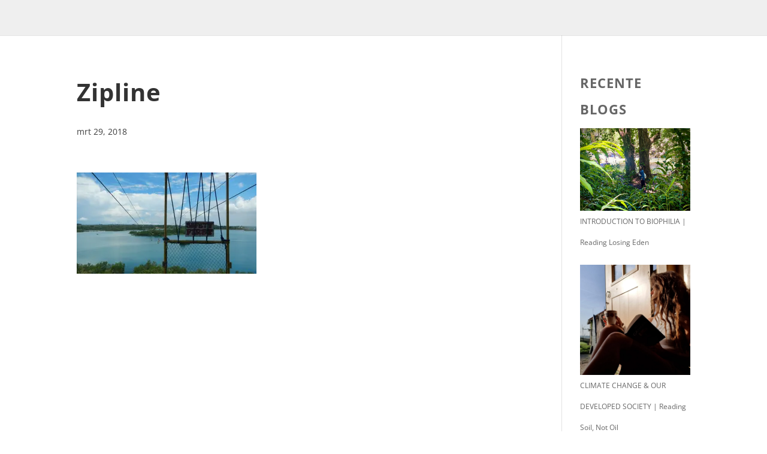

--- FILE ---
content_type: text/html; charset=UTF-8
request_url: https://www.michelleboelee.nl/philippines-cebu-holiday-home/14372075_10209371493419275_1034662010082143732_o/
body_size: 19519
content:
<!DOCTYPE html>
<html lang="nl-NL">
<head>
	<meta charset="UTF-8" />
<meta http-equiv="X-UA-Compatible" content="IE=edge">
	<link rel="pingback" href="https://www.michelleboelee.nl/xmlrpc.php" />

	<script type="text/javascript">
		document.documentElement.className = 'js';
	</script>

	<link rel="preconnect" href="https://fonts.gstatic.com" crossorigin /><style id="et-divi-open-sans-inline-css">/* Original: https://fonts.googleapis.com/css?family=Open+Sans:300italic,400italic,600italic,700italic,800italic,400,300,600,700,800&#038;subset=cyrillic,cyrillic-ext,greek,greek-ext,hebrew,latin,latin-ext,vietnamese&#038;display=swap *//* User Agent: Mozilla/5.0 (Unknown; Linux x86_64) AppleWebKit/538.1 (KHTML, like Gecko) Safari/538.1 Daum/4.1 */@font-face {font-family: 'Open Sans';font-style: italic;font-weight: 300;font-stretch: normal;font-display: swap;src: url(https://fonts.gstatic.com/s/opensans/v44/memQYaGs126MiZpBA-UFUIcVXSCEkx2cmqvXlWq8tWZ0Pw86hd0Rk5hkaVc.ttf) format('truetype');}@font-face {font-family: 'Open Sans';font-style: italic;font-weight: 400;font-stretch: normal;font-display: swap;src: url(https://fonts.gstatic.com/s/opensans/v44/memQYaGs126MiZpBA-UFUIcVXSCEkx2cmqvXlWq8tWZ0Pw86hd0Rk8ZkaVc.ttf) format('truetype');}@font-face {font-family: 'Open Sans';font-style: italic;font-weight: 600;font-stretch: normal;font-display: swap;src: url(https://fonts.gstatic.com/s/opensans/v44/memQYaGs126MiZpBA-UFUIcVXSCEkx2cmqvXlWq8tWZ0Pw86hd0RkxhjaVc.ttf) format('truetype');}@font-face {font-family: 'Open Sans';font-style: italic;font-weight: 700;font-stretch: normal;font-display: swap;src: url(https://fonts.gstatic.com/s/opensans/v44/memQYaGs126MiZpBA-UFUIcVXSCEkx2cmqvXlWq8tWZ0Pw86hd0RkyFjaVc.ttf) format('truetype');}@font-face {font-family: 'Open Sans';font-style: italic;font-weight: 800;font-stretch: normal;font-display: swap;src: url(https://fonts.gstatic.com/s/opensans/v44/memQYaGs126MiZpBA-UFUIcVXSCEkx2cmqvXlWq8tWZ0Pw86hd0Rk0ZjaVc.ttf) format('truetype');}@font-face {font-family: 'Open Sans';font-style: normal;font-weight: 300;font-stretch: normal;font-display: swap;src: url(https://fonts.gstatic.com/s/opensans/v44/memSYaGs126MiZpBA-UvWbX2vVnXBbObj2OVZyOOSr4dVJWUgsiH0C4n.ttf) format('truetype');}@font-face {font-family: 'Open Sans';font-style: normal;font-weight: 400;font-stretch: normal;font-display: swap;src: url(https://fonts.gstatic.com/s/opensans/v44/memSYaGs126MiZpBA-UvWbX2vVnXBbObj2OVZyOOSr4dVJWUgsjZ0C4n.ttf) format('truetype');}@font-face {font-family: 'Open Sans';font-style: normal;font-weight: 600;font-stretch: normal;font-display: swap;src: url(https://fonts.gstatic.com/s/opensans/v44/memSYaGs126MiZpBA-UvWbX2vVnXBbObj2OVZyOOSr4dVJWUgsgH1y4n.ttf) format('truetype');}@font-face {font-family: 'Open Sans';font-style: normal;font-weight: 700;font-stretch: normal;font-display: swap;src: url(https://fonts.gstatic.com/s/opensans/v44/memSYaGs126MiZpBA-UvWbX2vVnXBbObj2OVZyOOSr4dVJWUgsg-1y4n.ttf) format('truetype');}@font-face {font-family: 'Open Sans';font-style: normal;font-weight: 800;font-stretch: normal;font-display: swap;src: url(https://fonts.gstatic.com/s/opensans/v44/memSYaGs126MiZpBA-UvWbX2vVnXBbObj2OVZyOOSr4dVJWUgshZ1y4n.ttf) format('truetype');}/* User Agent: Mozilla/5.0 (Windows NT 6.1; WOW64; rv:27.0) Gecko/20100101 Firefox/27.0 */@font-face {font-family: 'Open Sans';font-style: italic;font-weight: 300;font-stretch: normal;font-display: swap;src: url(https://fonts.gstatic.com/l/font?kit=memQYaGs126MiZpBA-UFUIcVXSCEkx2cmqvXlWq8tWZ0Pw86hd0Rk5hkaVQ&skey=743457fe2cc29280&v=v44) format('woff');}@font-face {font-family: 'Open Sans';font-style: italic;font-weight: 400;font-stretch: normal;font-display: swap;src: url(https://fonts.gstatic.com/l/font?kit=memQYaGs126MiZpBA-UFUIcVXSCEkx2cmqvXlWq8tWZ0Pw86hd0Rk8ZkaVQ&skey=743457fe2cc29280&v=v44) format('woff');}@font-face {font-family: 'Open Sans';font-style: italic;font-weight: 600;font-stretch: normal;font-display: swap;src: url(https://fonts.gstatic.com/l/font?kit=memQYaGs126MiZpBA-UFUIcVXSCEkx2cmqvXlWq8tWZ0Pw86hd0RkxhjaVQ&skey=743457fe2cc29280&v=v44) format('woff');}@font-face {font-family: 'Open Sans';font-style: italic;font-weight: 700;font-stretch: normal;font-display: swap;src: url(https://fonts.gstatic.com/l/font?kit=memQYaGs126MiZpBA-UFUIcVXSCEkx2cmqvXlWq8tWZ0Pw86hd0RkyFjaVQ&skey=743457fe2cc29280&v=v44) format('woff');}@font-face {font-family: 'Open Sans';font-style: italic;font-weight: 800;font-stretch: normal;font-display: swap;src: url(https://fonts.gstatic.com/l/font?kit=memQYaGs126MiZpBA-UFUIcVXSCEkx2cmqvXlWq8tWZ0Pw86hd0Rk0ZjaVQ&skey=743457fe2cc29280&v=v44) format('woff');}@font-face {font-family: 'Open Sans';font-style: normal;font-weight: 300;font-stretch: normal;font-display: swap;src: url(https://fonts.gstatic.com/l/font?kit=memSYaGs126MiZpBA-UvWbX2vVnXBbObj2OVZyOOSr4dVJWUgsiH0C4k&skey=62c1cbfccc78b4b2&v=v44) format('woff');}@font-face {font-family: 'Open Sans';font-style: normal;font-weight: 400;font-stretch: normal;font-display: swap;src: url(https://fonts.gstatic.com/l/font?kit=memSYaGs126MiZpBA-UvWbX2vVnXBbObj2OVZyOOSr4dVJWUgsjZ0C4k&skey=62c1cbfccc78b4b2&v=v44) format('woff');}@font-face {font-family: 'Open Sans';font-style: normal;font-weight: 600;font-stretch: normal;font-display: swap;src: url(https://fonts.gstatic.com/l/font?kit=memSYaGs126MiZpBA-UvWbX2vVnXBbObj2OVZyOOSr4dVJWUgsgH1y4k&skey=62c1cbfccc78b4b2&v=v44) format('woff');}@font-face {font-family: 'Open Sans';font-style: normal;font-weight: 700;font-stretch: normal;font-display: swap;src: url(https://fonts.gstatic.com/l/font?kit=memSYaGs126MiZpBA-UvWbX2vVnXBbObj2OVZyOOSr4dVJWUgsg-1y4k&skey=62c1cbfccc78b4b2&v=v44) format('woff');}@font-face {font-family: 'Open Sans';font-style: normal;font-weight: 800;font-stretch: normal;font-display: swap;src: url(https://fonts.gstatic.com/l/font?kit=memSYaGs126MiZpBA-UvWbX2vVnXBbObj2OVZyOOSr4dVJWUgshZ1y4k&skey=62c1cbfccc78b4b2&v=v44) format('woff');}/* User Agent: Mozilla/5.0 (Windows NT 6.3; rv:39.0) Gecko/20100101 Firefox/39.0 */@font-face {font-family: 'Open Sans';font-style: italic;font-weight: 300;font-stretch: normal;font-display: swap;src: url(https://fonts.gstatic.com/s/opensans/v44/memQYaGs126MiZpBA-UFUIcVXSCEkx2cmqvXlWq8tWZ0Pw86hd0Rk5hkaVI.woff2) format('woff2');}@font-face {font-family: 'Open Sans';font-style: italic;font-weight: 400;font-stretch: normal;font-display: swap;src: url(https://fonts.gstatic.com/s/opensans/v44/memQYaGs126MiZpBA-UFUIcVXSCEkx2cmqvXlWq8tWZ0Pw86hd0Rk8ZkaVI.woff2) format('woff2');}@font-face {font-family: 'Open Sans';font-style: italic;font-weight: 600;font-stretch: normal;font-display: swap;src: url(https://fonts.gstatic.com/s/opensans/v44/memQYaGs126MiZpBA-UFUIcVXSCEkx2cmqvXlWq8tWZ0Pw86hd0RkxhjaVI.woff2) format('woff2');}@font-face {font-family: 'Open Sans';font-style: italic;font-weight: 700;font-stretch: normal;font-display: swap;src: url(https://fonts.gstatic.com/s/opensans/v44/memQYaGs126MiZpBA-UFUIcVXSCEkx2cmqvXlWq8tWZ0Pw86hd0RkyFjaVI.woff2) format('woff2');}@font-face {font-family: 'Open Sans';font-style: italic;font-weight: 800;font-stretch: normal;font-display: swap;src: url(https://fonts.gstatic.com/s/opensans/v44/memQYaGs126MiZpBA-UFUIcVXSCEkx2cmqvXlWq8tWZ0Pw86hd0Rk0ZjaVI.woff2) format('woff2');}@font-face {font-family: 'Open Sans';font-style: normal;font-weight: 300;font-stretch: normal;font-display: swap;src: url(https://fonts.gstatic.com/s/opensans/v44/memSYaGs126MiZpBA-UvWbX2vVnXBbObj2OVZyOOSr4dVJWUgsiH0C4i.woff2) format('woff2');}@font-face {font-family: 'Open Sans';font-style: normal;font-weight: 400;font-stretch: normal;font-display: swap;src: url(https://fonts.gstatic.com/s/opensans/v44/memSYaGs126MiZpBA-UvWbX2vVnXBbObj2OVZyOOSr4dVJWUgsjZ0C4i.woff2) format('woff2');}@font-face {font-family: 'Open Sans';font-style: normal;font-weight: 600;font-stretch: normal;font-display: swap;src: url(https://fonts.gstatic.com/s/opensans/v44/memSYaGs126MiZpBA-UvWbX2vVnXBbObj2OVZyOOSr4dVJWUgsgH1y4i.woff2) format('woff2');}@font-face {font-family: 'Open Sans';font-style: normal;font-weight: 700;font-stretch: normal;font-display: swap;src: url(https://fonts.gstatic.com/s/opensans/v44/memSYaGs126MiZpBA-UvWbX2vVnXBbObj2OVZyOOSr4dVJWUgsg-1y4i.woff2) format('woff2');}@font-face {font-family: 'Open Sans';font-style: normal;font-weight: 800;font-stretch: normal;font-display: swap;src: url(https://fonts.gstatic.com/s/opensans/v44/memSYaGs126MiZpBA-UvWbX2vVnXBbObj2OVZyOOSr4dVJWUgshZ1y4i.woff2) format('woff2');}</style><meta name='robots' content='index, follow, max-image-preview:large, max-snippet:-1, max-video-preview:-1' />
<script type="text/javascript">
			let jqueryParams=[],jQuery=function(r){return jqueryParams=[...jqueryParams,r],jQuery},$=function(r){return jqueryParams=[...jqueryParams,r],$};window.jQuery=jQuery,window.$=jQuery;let customHeadScripts=!1;jQuery.fn=jQuery.prototype={},$.fn=jQuery.prototype={},jQuery.noConflict=function(r){if(window.jQuery)return jQuery=window.jQuery,$=window.jQuery,customHeadScripts=!0,jQuery.noConflict},jQuery.ready=function(r){jqueryParams=[...jqueryParams,r]},$.ready=function(r){jqueryParams=[...jqueryParams,r]},jQuery.load=function(r){jqueryParams=[...jqueryParams,r]},$.load=function(r){jqueryParams=[...jqueryParams,r]},jQuery.fn.ready=function(r){jqueryParams=[...jqueryParams,r]},$.fn.ready=function(r){jqueryParams=[...jqueryParams,r]};</script>
	<!-- This site is optimized with the Yoast SEO plugin v21.8 - https://yoast.com/wordpress/plugins/seo/ -->
	<title>Zipline - Michelle Boelee</title>
	<link rel="canonical" href="https://www.michelleboelee.nl/philippines-cebu-holiday-home/14372075_10209371493419275_1034662010082143732_o/" />
	<meta property="og:locale" content="nl_NL" />
	<meta property="og:type" content="article" />
	<meta property="og:title" content="Zipline - Michelle Boelee" />
	<meta property="og:url" content="https://www.michelleboelee.nl/philippines-cebu-holiday-home/14372075_10209371493419275_1034662010082143732_o/" />
	<meta property="og:site_name" content="Michelle Boelee" />
	<meta property="article:modified_time" content="2018-03-29T09:10:58+00:00" />
	<meta property="og:image" content="https://www.michelleboelee.nl/philippines-cebu-holiday-home/14372075_10209371493419275_1034662010082143732_o" />
	<meta property="og:image:width" content="2048" />
	<meta property="og:image:height" content="1152" />
	<meta property="og:image:type" content="image/jpeg" />
	<meta name="twitter:card" content="summary_large_image" />
	<script type="application/ld+json" class="yoast-schema-graph">{"@context":"https://schema.org","@graph":[{"@type":"WebPage","@id":"https://www.michelleboelee.nl/philippines-cebu-holiday-home/14372075_10209371493419275_1034662010082143732_o/","url":"https://www.michelleboelee.nl/philippines-cebu-holiday-home/14372075_10209371493419275_1034662010082143732_o/","name":"Zipline - Michelle Boelee","isPartOf":{"@id":"https://www.michelleboelee.nl/#website"},"primaryImageOfPage":{"@id":"https://www.michelleboelee.nl/philippines-cebu-holiday-home/14372075_10209371493419275_1034662010082143732_o/#primaryimage"},"image":{"@id":"https://www.michelleboelee.nl/philippines-cebu-holiday-home/14372075_10209371493419275_1034662010082143732_o/#primaryimage"},"thumbnailUrl":"https://i0.wp.com/www.michelleboelee.nl/wp-content/uploads/14372075_10209371493419275_1034662010082143732_o.jpg?fit=2048%2C1152&ssl=1","datePublished":"2018-03-29T09:00:59+00:00","dateModified":"2018-03-29T09:10:58+00:00","breadcrumb":{"@id":"https://www.michelleboelee.nl/philippines-cebu-holiday-home/14372075_10209371493419275_1034662010082143732_o/#breadcrumb"},"inLanguage":"nl-NL","potentialAction":[{"@type":"ReadAction","target":["https://www.michelleboelee.nl/philippines-cebu-holiday-home/14372075_10209371493419275_1034662010082143732_o/"]}]},{"@type":"ImageObject","inLanguage":"nl-NL","@id":"https://www.michelleboelee.nl/philippines-cebu-holiday-home/14372075_10209371493419275_1034662010082143732_o/#primaryimage","url":"https://i0.wp.com/www.michelleboelee.nl/wp-content/uploads/14372075_10209371493419275_1034662010082143732_o.jpg?fit=2048%2C1152&ssl=1","contentUrl":"https://i0.wp.com/www.michelleboelee.nl/wp-content/uploads/14372075_10209371493419275_1034662010082143732_o.jpg?fit=2048%2C1152&ssl=1"},{"@type":"BreadcrumbList","@id":"https://www.michelleboelee.nl/philippines-cebu-holiday-home/14372075_10209371493419275_1034662010082143732_o/#breadcrumb","itemListElement":[{"@type":"ListItem","position":1,"name":"Home","item":"https://www.michelleboelee.nl/"},{"@type":"ListItem","position":2,"name":"Philippines, CEBU | Holiday Home","item":"https://www.michelleboelee.nl/philippines-cebu-holiday-home/"},{"@type":"ListItem","position":3,"name":"Zipline"}]},{"@type":"WebSite","@id":"https://www.michelleboelee.nl/#website","url":"https://www.michelleboelee.nl/","name":"Michelle Boelee","description":"Blogs &amp; Photography: Nature, Climate, Dance &amp; Yoga","potentialAction":[{"@type":"SearchAction","target":{"@type":"EntryPoint","urlTemplate":"https://www.michelleboelee.nl/?s={search_term_string}"},"query-input":"required name=search_term_string"}],"inLanguage":"nl-NL"}]}</script>
	<!-- / Yoast SEO plugin. -->


<link rel='dns-prefetch' href='//stats.wp.com' />
<link rel='dns-prefetch' href='//i0.wp.com' />
<link rel='dns-prefetch' href='//c0.wp.com' />
<link rel="alternate" type="application/rss+xml" title="Michelle Boelee &raquo; feed" href="https://www.michelleboelee.nl/feed/" />
<link rel="alternate" type="application/rss+xml" title="Michelle Boelee &raquo; reactiesfeed" href="https://www.michelleboelee.nl/comments/feed/" />
<link rel="alternate" type="application/rss+xml" title="Michelle Boelee &raquo; Zipline reactiesfeed" href="https://www.michelleboelee.nl/philippines-cebu-holiday-home/14372075_10209371493419275_1034662010082143732_o/feed/" />
		<!-- This site uses the Google Analytics by ExactMetrics plugin v8.3.1 - Using Analytics tracking - https://www.exactmetrics.com/ -->
							<script src="//www.googletagmanager.com/gtag/js?id=G-14JRDEHP3D"  data-cfasync="false" data-wpfc-render="false" type="text/javascript" async></script>
			<script data-cfasync="false" data-wpfc-render="false" type="text/javascript">
				var em_version = '8.3.1';
				var em_track_user = true;
				var em_no_track_reason = '';
								var ExactMetricsDefaultLocations = {"page_location":"https:\/\/www.michelleboelee.nl\/philippines-cebu-holiday-home\/14372075_10209371493419275_1034662010082143732_o\/"};
				if ( typeof ExactMetricsPrivacyGuardFilter === 'function' ) {
					var ExactMetricsLocations = (typeof ExactMetricsExcludeQuery === 'object') ? ExactMetricsPrivacyGuardFilter( ExactMetricsExcludeQuery ) : ExactMetricsPrivacyGuardFilter( ExactMetricsDefaultLocations );
				} else {
					var ExactMetricsLocations = (typeof ExactMetricsExcludeQuery === 'object') ? ExactMetricsExcludeQuery : ExactMetricsDefaultLocations;
				}

								var disableStrs = [
										'ga-disable-G-14JRDEHP3D',
									];

				/* Function to detect opted out users */
				function __gtagTrackerIsOptedOut() {
					for (var index = 0; index < disableStrs.length; index++) {
						if (document.cookie.indexOf(disableStrs[index] + '=true') > -1) {
							return true;
						}
					}

					return false;
				}

				/* Disable tracking if the opt-out cookie exists. */
				if (__gtagTrackerIsOptedOut()) {
					for (var index = 0; index < disableStrs.length; index++) {
						window[disableStrs[index]] = true;
					}
				}

				/* Opt-out function */
				function __gtagTrackerOptout() {
					for (var index = 0; index < disableStrs.length; index++) {
						document.cookie = disableStrs[index] + '=true; expires=Thu, 31 Dec 2099 23:59:59 UTC; path=/';
						window[disableStrs[index]] = true;
					}
				}

				if ('undefined' === typeof gaOptout) {
					function gaOptout() {
						__gtagTrackerOptout();
					}
				}
								window.dataLayer = window.dataLayer || [];

				window.ExactMetricsDualTracker = {
					helpers: {},
					trackers: {},
				};
				if (em_track_user) {
					function __gtagDataLayer() {
						dataLayer.push(arguments);
					}

					function __gtagTracker(type, name, parameters) {
						if (!parameters) {
							parameters = {};
						}

						if (parameters.send_to) {
							__gtagDataLayer.apply(null, arguments);
							return;
						}

						if (type === 'event') {
														parameters.send_to = exactmetrics_frontend.v4_id;
							var hookName = name;
							if (typeof parameters['event_category'] !== 'undefined') {
								hookName = parameters['event_category'] + ':' + name;
							}

							if (typeof ExactMetricsDualTracker.trackers[hookName] !== 'undefined') {
								ExactMetricsDualTracker.trackers[hookName](parameters);
							} else {
								__gtagDataLayer('event', name, parameters);
							}
							
						} else {
							__gtagDataLayer.apply(null, arguments);
						}
					}

					__gtagTracker('js', new Date());
					__gtagTracker('set', {
						'developer_id.dNDMyYj': true,
											});
					if ( ExactMetricsLocations.page_location ) {
						__gtagTracker('set', ExactMetricsLocations);
					}
										__gtagTracker('config', 'G-14JRDEHP3D', {"forceSSL":"true"} );
															window.gtag = __gtagTracker;										(function () {
						/* https://developers.google.com/analytics/devguides/collection/analyticsjs/ */
						/* ga and __gaTracker compatibility shim. */
						var noopfn = function () {
							return null;
						};
						var newtracker = function () {
							return new Tracker();
						};
						var Tracker = function () {
							return null;
						};
						var p = Tracker.prototype;
						p.get = noopfn;
						p.set = noopfn;
						p.send = function () {
							var args = Array.prototype.slice.call(arguments);
							args.unshift('send');
							__gaTracker.apply(null, args);
						};
						var __gaTracker = function () {
							var len = arguments.length;
							if (len === 0) {
								return;
							}
							var f = arguments[len - 1];
							if (typeof f !== 'object' || f === null || typeof f.hitCallback !== 'function') {
								if ('send' === arguments[0]) {
									var hitConverted, hitObject = false, action;
									if ('event' === arguments[1]) {
										if ('undefined' !== typeof arguments[3]) {
											hitObject = {
												'eventAction': arguments[3],
												'eventCategory': arguments[2],
												'eventLabel': arguments[4],
												'value': arguments[5] ? arguments[5] : 1,
											}
										}
									}
									if ('pageview' === arguments[1]) {
										if ('undefined' !== typeof arguments[2]) {
											hitObject = {
												'eventAction': 'page_view',
												'page_path': arguments[2],
											}
										}
									}
									if (typeof arguments[2] === 'object') {
										hitObject = arguments[2];
									}
									if (typeof arguments[5] === 'object') {
										Object.assign(hitObject, arguments[5]);
									}
									if ('undefined' !== typeof arguments[1].hitType) {
										hitObject = arguments[1];
										if ('pageview' === hitObject.hitType) {
											hitObject.eventAction = 'page_view';
										}
									}
									if (hitObject) {
										action = 'timing' === arguments[1].hitType ? 'timing_complete' : hitObject.eventAction;
										hitConverted = mapArgs(hitObject);
										__gtagTracker('event', action, hitConverted);
									}
								}
								return;
							}

							function mapArgs(args) {
								var arg, hit = {};
								var gaMap = {
									'eventCategory': 'event_category',
									'eventAction': 'event_action',
									'eventLabel': 'event_label',
									'eventValue': 'event_value',
									'nonInteraction': 'non_interaction',
									'timingCategory': 'event_category',
									'timingVar': 'name',
									'timingValue': 'value',
									'timingLabel': 'event_label',
									'page': 'page_path',
									'location': 'page_location',
									'title': 'page_title',
									'referrer' : 'page_referrer',
								};
								for (arg in args) {
																		if (!(!args.hasOwnProperty(arg) || !gaMap.hasOwnProperty(arg))) {
										hit[gaMap[arg]] = args[arg];
									} else {
										hit[arg] = args[arg];
									}
								}
								return hit;
							}

							try {
								f.hitCallback();
							} catch (ex) {
							}
						};
						__gaTracker.create = newtracker;
						__gaTracker.getByName = newtracker;
						__gaTracker.getAll = function () {
							return [];
						};
						__gaTracker.remove = noopfn;
						__gaTracker.loaded = true;
						window['__gaTracker'] = __gaTracker;
					})();
									} else {
										console.log("");
					(function () {
						function __gtagTracker() {
							return null;
						}

						window['__gtagTracker'] = __gtagTracker;
						window['gtag'] = __gtagTracker;
					})();
									}
			</script>
				<!-- / Google Analytics by ExactMetrics -->
		<meta content="Divi Child v.1.0.0" name="generator"/><link rel='stylesheet' id='wp-block-library-css' href='https://c0.wp.com/c/6.7.4/wp-includes/css/dist/block-library/style.min.css' type='text/css' media='all' />
<style id='wp-block-library-inline-css' type='text/css'>
.has-text-align-justify{text-align:justify;}
</style>
<style id='wp-block-library-theme-inline-css' type='text/css'>
.wp-block-audio :where(figcaption){color:#555;font-size:13px;text-align:center}.is-dark-theme .wp-block-audio :where(figcaption){color:#ffffffa6}.wp-block-audio{margin:0 0 1em}.wp-block-code{border:1px solid #ccc;border-radius:4px;font-family:Menlo,Consolas,monaco,monospace;padding:.8em 1em}.wp-block-embed :where(figcaption){color:#555;font-size:13px;text-align:center}.is-dark-theme .wp-block-embed :where(figcaption){color:#ffffffa6}.wp-block-embed{margin:0 0 1em}.blocks-gallery-caption{color:#555;font-size:13px;text-align:center}.is-dark-theme .blocks-gallery-caption{color:#ffffffa6}:root :where(.wp-block-image figcaption){color:#555;font-size:13px;text-align:center}.is-dark-theme :root :where(.wp-block-image figcaption){color:#ffffffa6}.wp-block-image{margin:0 0 1em}.wp-block-pullquote{border-bottom:4px solid;border-top:4px solid;color:currentColor;margin-bottom:1.75em}.wp-block-pullquote cite,.wp-block-pullquote footer,.wp-block-pullquote__citation{color:currentColor;font-size:.8125em;font-style:normal;text-transform:uppercase}.wp-block-quote{border-left:.25em solid;margin:0 0 1.75em;padding-left:1em}.wp-block-quote cite,.wp-block-quote footer{color:currentColor;font-size:.8125em;font-style:normal;position:relative}.wp-block-quote:where(.has-text-align-right){border-left:none;border-right:.25em solid;padding-left:0;padding-right:1em}.wp-block-quote:where(.has-text-align-center){border:none;padding-left:0}.wp-block-quote.is-large,.wp-block-quote.is-style-large,.wp-block-quote:where(.is-style-plain){border:none}.wp-block-search .wp-block-search__label{font-weight:700}.wp-block-search__button{border:1px solid #ccc;padding:.375em .625em}:where(.wp-block-group.has-background){padding:1.25em 2.375em}.wp-block-separator.has-css-opacity{opacity:.4}.wp-block-separator{border:none;border-bottom:2px solid;margin-left:auto;margin-right:auto}.wp-block-separator.has-alpha-channel-opacity{opacity:1}.wp-block-separator:not(.is-style-wide):not(.is-style-dots){width:100px}.wp-block-separator.has-background:not(.is-style-dots){border-bottom:none;height:1px}.wp-block-separator.has-background:not(.is-style-wide):not(.is-style-dots){height:2px}.wp-block-table{margin:0 0 1em}.wp-block-table td,.wp-block-table th{word-break:normal}.wp-block-table :where(figcaption){color:#555;font-size:13px;text-align:center}.is-dark-theme .wp-block-table :where(figcaption){color:#ffffffa6}.wp-block-video :where(figcaption){color:#555;font-size:13px;text-align:center}.is-dark-theme .wp-block-video :where(figcaption){color:#ffffffa6}.wp-block-video{margin:0 0 1em}:root :where(.wp-block-template-part.has-background){margin-bottom:0;margin-top:0;padding:1.25em 2.375em}
</style>
<link rel='stylesheet' id='mediaelement-css' href='https://c0.wp.com/c/6.7.4/wp-includes/js/mediaelement/mediaelementplayer-legacy.min.css' type='text/css' media='all' />
<link rel='stylesheet' id='wp-mediaelement-css' href='https://c0.wp.com/c/6.7.4/wp-includes/js/mediaelement/wp-mediaelement.min.css' type='text/css' media='all' />
<style id='global-styles-inline-css' type='text/css'>
:root{--wp--preset--aspect-ratio--square: 1;--wp--preset--aspect-ratio--4-3: 4/3;--wp--preset--aspect-ratio--3-4: 3/4;--wp--preset--aspect-ratio--3-2: 3/2;--wp--preset--aspect-ratio--2-3: 2/3;--wp--preset--aspect-ratio--16-9: 16/9;--wp--preset--aspect-ratio--9-16: 9/16;--wp--preset--color--black: #000000;--wp--preset--color--cyan-bluish-gray: #abb8c3;--wp--preset--color--white: #ffffff;--wp--preset--color--pale-pink: #f78da7;--wp--preset--color--vivid-red: #cf2e2e;--wp--preset--color--luminous-vivid-orange: #ff6900;--wp--preset--color--luminous-vivid-amber: #fcb900;--wp--preset--color--light-green-cyan: #7bdcb5;--wp--preset--color--vivid-green-cyan: #00d084;--wp--preset--color--pale-cyan-blue: #8ed1fc;--wp--preset--color--vivid-cyan-blue: #0693e3;--wp--preset--color--vivid-purple: #9b51e0;--wp--preset--gradient--vivid-cyan-blue-to-vivid-purple: linear-gradient(135deg,rgba(6,147,227,1) 0%,rgb(155,81,224) 100%);--wp--preset--gradient--light-green-cyan-to-vivid-green-cyan: linear-gradient(135deg,rgb(122,220,180) 0%,rgb(0,208,130) 100%);--wp--preset--gradient--luminous-vivid-amber-to-luminous-vivid-orange: linear-gradient(135deg,rgba(252,185,0,1) 0%,rgba(255,105,0,1) 100%);--wp--preset--gradient--luminous-vivid-orange-to-vivid-red: linear-gradient(135deg,rgba(255,105,0,1) 0%,rgb(207,46,46) 100%);--wp--preset--gradient--very-light-gray-to-cyan-bluish-gray: linear-gradient(135deg,rgb(238,238,238) 0%,rgb(169,184,195) 100%);--wp--preset--gradient--cool-to-warm-spectrum: linear-gradient(135deg,rgb(74,234,220) 0%,rgb(151,120,209) 20%,rgb(207,42,186) 40%,rgb(238,44,130) 60%,rgb(251,105,98) 80%,rgb(254,248,76) 100%);--wp--preset--gradient--blush-light-purple: linear-gradient(135deg,rgb(255,206,236) 0%,rgb(152,150,240) 100%);--wp--preset--gradient--blush-bordeaux: linear-gradient(135deg,rgb(254,205,165) 0%,rgb(254,45,45) 50%,rgb(107,0,62) 100%);--wp--preset--gradient--luminous-dusk: linear-gradient(135deg,rgb(255,203,112) 0%,rgb(199,81,192) 50%,rgb(65,88,208) 100%);--wp--preset--gradient--pale-ocean: linear-gradient(135deg,rgb(255,245,203) 0%,rgb(182,227,212) 50%,rgb(51,167,181) 100%);--wp--preset--gradient--electric-grass: linear-gradient(135deg,rgb(202,248,128) 0%,rgb(113,206,126) 100%);--wp--preset--gradient--midnight: linear-gradient(135deg,rgb(2,3,129) 0%,rgb(40,116,252) 100%);--wp--preset--font-size--small: 13px;--wp--preset--font-size--medium: 20px;--wp--preset--font-size--large: 36px;--wp--preset--font-size--x-large: 42px;--wp--preset--spacing--20: 0.44rem;--wp--preset--spacing--30: 0.67rem;--wp--preset--spacing--40: 1rem;--wp--preset--spacing--50: 1.5rem;--wp--preset--spacing--60: 2.25rem;--wp--preset--spacing--70: 3.38rem;--wp--preset--spacing--80: 5.06rem;--wp--preset--shadow--natural: 6px 6px 9px rgba(0, 0, 0, 0.2);--wp--preset--shadow--deep: 12px 12px 50px rgba(0, 0, 0, 0.4);--wp--preset--shadow--sharp: 6px 6px 0px rgba(0, 0, 0, 0.2);--wp--preset--shadow--outlined: 6px 6px 0px -3px rgba(255, 255, 255, 1), 6px 6px rgba(0, 0, 0, 1);--wp--preset--shadow--crisp: 6px 6px 0px rgba(0, 0, 0, 1);}:root { --wp--style--global--content-size: 823px;--wp--style--global--wide-size: 1080px; }:where(body) { margin: 0; }.wp-site-blocks > .alignleft { float: left; margin-right: 2em; }.wp-site-blocks > .alignright { float: right; margin-left: 2em; }.wp-site-blocks > .aligncenter { justify-content: center; margin-left: auto; margin-right: auto; }:where(.is-layout-flex){gap: 0.5em;}:where(.is-layout-grid){gap: 0.5em;}.is-layout-flow > .alignleft{float: left;margin-inline-start: 0;margin-inline-end: 2em;}.is-layout-flow > .alignright{float: right;margin-inline-start: 2em;margin-inline-end: 0;}.is-layout-flow > .aligncenter{margin-left: auto !important;margin-right: auto !important;}.is-layout-constrained > .alignleft{float: left;margin-inline-start: 0;margin-inline-end: 2em;}.is-layout-constrained > .alignright{float: right;margin-inline-start: 2em;margin-inline-end: 0;}.is-layout-constrained > .aligncenter{margin-left: auto !important;margin-right: auto !important;}.is-layout-constrained > :where(:not(.alignleft):not(.alignright):not(.alignfull)){max-width: var(--wp--style--global--content-size);margin-left: auto !important;margin-right: auto !important;}.is-layout-constrained > .alignwide{max-width: var(--wp--style--global--wide-size);}body .is-layout-flex{display: flex;}.is-layout-flex{flex-wrap: wrap;align-items: center;}.is-layout-flex > :is(*, div){margin: 0;}body .is-layout-grid{display: grid;}.is-layout-grid > :is(*, div){margin: 0;}body{padding-top: 0px;padding-right: 0px;padding-bottom: 0px;padding-left: 0px;}:root :where(.wp-element-button, .wp-block-button__link){background-color: #32373c;border-width: 0;color: #fff;font-family: inherit;font-size: inherit;line-height: inherit;padding: calc(0.667em + 2px) calc(1.333em + 2px);text-decoration: none;}.has-black-color{color: var(--wp--preset--color--black) !important;}.has-cyan-bluish-gray-color{color: var(--wp--preset--color--cyan-bluish-gray) !important;}.has-white-color{color: var(--wp--preset--color--white) !important;}.has-pale-pink-color{color: var(--wp--preset--color--pale-pink) !important;}.has-vivid-red-color{color: var(--wp--preset--color--vivid-red) !important;}.has-luminous-vivid-orange-color{color: var(--wp--preset--color--luminous-vivid-orange) !important;}.has-luminous-vivid-amber-color{color: var(--wp--preset--color--luminous-vivid-amber) !important;}.has-light-green-cyan-color{color: var(--wp--preset--color--light-green-cyan) !important;}.has-vivid-green-cyan-color{color: var(--wp--preset--color--vivid-green-cyan) !important;}.has-pale-cyan-blue-color{color: var(--wp--preset--color--pale-cyan-blue) !important;}.has-vivid-cyan-blue-color{color: var(--wp--preset--color--vivid-cyan-blue) !important;}.has-vivid-purple-color{color: var(--wp--preset--color--vivid-purple) !important;}.has-black-background-color{background-color: var(--wp--preset--color--black) !important;}.has-cyan-bluish-gray-background-color{background-color: var(--wp--preset--color--cyan-bluish-gray) !important;}.has-white-background-color{background-color: var(--wp--preset--color--white) !important;}.has-pale-pink-background-color{background-color: var(--wp--preset--color--pale-pink) !important;}.has-vivid-red-background-color{background-color: var(--wp--preset--color--vivid-red) !important;}.has-luminous-vivid-orange-background-color{background-color: var(--wp--preset--color--luminous-vivid-orange) !important;}.has-luminous-vivid-amber-background-color{background-color: var(--wp--preset--color--luminous-vivid-amber) !important;}.has-light-green-cyan-background-color{background-color: var(--wp--preset--color--light-green-cyan) !important;}.has-vivid-green-cyan-background-color{background-color: var(--wp--preset--color--vivid-green-cyan) !important;}.has-pale-cyan-blue-background-color{background-color: var(--wp--preset--color--pale-cyan-blue) !important;}.has-vivid-cyan-blue-background-color{background-color: var(--wp--preset--color--vivid-cyan-blue) !important;}.has-vivid-purple-background-color{background-color: var(--wp--preset--color--vivid-purple) !important;}.has-black-border-color{border-color: var(--wp--preset--color--black) !important;}.has-cyan-bluish-gray-border-color{border-color: var(--wp--preset--color--cyan-bluish-gray) !important;}.has-white-border-color{border-color: var(--wp--preset--color--white) !important;}.has-pale-pink-border-color{border-color: var(--wp--preset--color--pale-pink) !important;}.has-vivid-red-border-color{border-color: var(--wp--preset--color--vivid-red) !important;}.has-luminous-vivid-orange-border-color{border-color: var(--wp--preset--color--luminous-vivid-orange) !important;}.has-luminous-vivid-amber-border-color{border-color: var(--wp--preset--color--luminous-vivid-amber) !important;}.has-light-green-cyan-border-color{border-color: var(--wp--preset--color--light-green-cyan) !important;}.has-vivid-green-cyan-border-color{border-color: var(--wp--preset--color--vivid-green-cyan) !important;}.has-pale-cyan-blue-border-color{border-color: var(--wp--preset--color--pale-cyan-blue) !important;}.has-vivid-cyan-blue-border-color{border-color: var(--wp--preset--color--vivid-cyan-blue) !important;}.has-vivid-purple-border-color{border-color: var(--wp--preset--color--vivid-purple) !important;}.has-vivid-cyan-blue-to-vivid-purple-gradient-background{background: var(--wp--preset--gradient--vivid-cyan-blue-to-vivid-purple) !important;}.has-light-green-cyan-to-vivid-green-cyan-gradient-background{background: var(--wp--preset--gradient--light-green-cyan-to-vivid-green-cyan) !important;}.has-luminous-vivid-amber-to-luminous-vivid-orange-gradient-background{background: var(--wp--preset--gradient--luminous-vivid-amber-to-luminous-vivid-orange) !important;}.has-luminous-vivid-orange-to-vivid-red-gradient-background{background: var(--wp--preset--gradient--luminous-vivid-orange-to-vivid-red) !important;}.has-very-light-gray-to-cyan-bluish-gray-gradient-background{background: var(--wp--preset--gradient--very-light-gray-to-cyan-bluish-gray) !important;}.has-cool-to-warm-spectrum-gradient-background{background: var(--wp--preset--gradient--cool-to-warm-spectrum) !important;}.has-blush-light-purple-gradient-background{background: var(--wp--preset--gradient--blush-light-purple) !important;}.has-blush-bordeaux-gradient-background{background: var(--wp--preset--gradient--blush-bordeaux) !important;}.has-luminous-dusk-gradient-background{background: var(--wp--preset--gradient--luminous-dusk) !important;}.has-pale-ocean-gradient-background{background: var(--wp--preset--gradient--pale-ocean) !important;}.has-electric-grass-gradient-background{background: var(--wp--preset--gradient--electric-grass) !important;}.has-midnight-gradient-background{background: var(--wp--preset--gradient--midnight) !important;}.has-small-font-size{font-size: var(--wp--preset--font-size--small) !important;}.has-medium-font-size{font-size: var(--wp--preset--font-size--medium) !important;}.has-large-font-size{font-size: var(--wp--preset--font-size--large) !important;}.has-x-large-font-size{font-size: var(--wp--preset--font-size--x-large) !important;}
:where(.wp-block-post-template.is-layout-flex){gap: 1.25em;}:where(.wp-block-post-template.is-layout-grid){gap: 1.25em;}
:where(.wp-block-columns.is-layout-flex){gap: 2em;}:where(.wp-block-columns.is-layout-grid){gap: 2em;}
:root :where(.wp-block-pullquote){font-size: 1.5em;line-height: 1.6;}
</style>
<style id='divi-style-parent-inline-inline-css' type='text/css'>
/*!
Theme Name: Divi
Theme URI: http://www.elegantthemes.com/gallery/divi/
Version: 4.27.4
Description: Smart. Flexible. Beautiful. Divi is the most powerful theme in our collection.
Author: Elegant Themes
Author URI: http://www.elegantthemes.com
License: GNU General Public License v2
License URI: http://www.gnu.org/licenses/gpl-2.0.html
*/

a,abbr,acronym,address,applet,b,big,blockquote,body,center,cite,code,dd,del,dfn,div,dl,dt,em,fieldset,font,form,h1,h2,h3,h4,h5,h6,html,i,iframe,img,ins,kbd,label,legend,li,object,ol,p,pre,q,s,samp,small,span,strike,strong,sub,sup,tt,u,ul,var{margin:0;padding:0;border:0;outline:0;font-size:100%;-ms-text-size-adjust:100%;-webkit-text-size-adjust:100%;vertical-align:baseline;background:transparent}body{line-height:1}ol,ul{list-style:none}blockquote,q{quotes:none}blockquote:after,blockquote:before,q:after,q:before{content:"";content:none}blockquote{margin:20px 0 30px;border-left:5px solid;padding-left:20px}:focus{outline:0}del{text-decoration:line-through}pre{overflow:auto;padding:10px}figure{margin:0}table{border-collapse:collapse;border-spacing:0}article,aside,footer,header,hgroup,nav,section{display:block}body{font-family:Open Sans,Arial,sans-serif;font-size:14px;color:#666;background-color:#fff;line-height:1.7em;font-weight:500;-webkit-font-smoothing:antialiased;-moz-osx-font-smoothing:grayscale}body.page-template-page-template-blank-php #page-container{padding-top:0!important}body.et_cover_background{background-size:cover!important;background-position:top!important;background-repeat:no-repeat!important;background-attachment:fixed}a{color:#2ea3f2}a,a:hover{text-decoration:none}p{padding-bottom:1em}p:not(.has-background):last-of-type{padding-bottom:0}p.et_normal_padding{padding-bottom:1em}strong{font-weight:700}cite,em,i{font-style:italic}code,pre{font-family:Courier New,monospace;margin-bottom:10px}ins{text-decoration:none}sub,sup{height:0;line-height:1;position:relative;vertical-align:baseline}sup{bottom:.8em}sub{top:.3em}dl{margin:0 0 1.5em}dl dt{font-weight:700}dd{margin-left:1.5em}blockquote p{padding-bottom:0}embed,iframe,object,video{max-width:100%}h1,h2,h3,h4,h5,h6{color:#333;padding-bottom:10px;line-height:1em;font-weight:500}h1 a,h2 a,h3 a,h4 a,h5 a,h6 a{color:inherit}h1{font-size:30px}h2{font-size:26px}h3{font-size:22px}h4{font-size:18px}h5{font-size:16px}h6{font-size:14px}input{-webkit-appearance:none}input[type=checkbox]{-webkit-appearance:checkbox}input[type=radio]{-webkit-appearance:radio}input.text,input.title,input[type=email],input[type=password],input[type=tel],input[type=text],select,textarea{background-color:#fff;border:1px solid #bbb;padding:2px;color:#4e4e4e}input.text:focus,input.title:focus,input[type=text]:focus,select:focus,textarea:focus{border-color:#2d3940;color:#3e3e3e}input.text,input.title,input[type=text],select,textarea{margin:0}textarea{padding:4px}button,input,select,textarea{font-family:inherit}img{max-width:100%;height:auto}.clear{clear:both}br.clear{margin:0;padding:0}.pagination{clear:both}#et_search_icon:hover,.et-social-icon a:hover,.et_password_protected_form .et_submit_button,.form-submit .et_pb_buttontton.alt.disabled,.nav-single a,.posted_in a{color:#2ea3f2}.et-search-form,blockquote{border-color:#2ea3f2}#main-content{background-color:#fff}.container{width:80%;max-width:1080px;margin:auto;position:relative}body:not(.et-tb) #main-content .container,body:not(.et-tb-has-header) #main-content .container{padding-top:58px}.et_full_width_page #main-content .container:before{display:none}.main_title{margin-bottom:20px}.et_password_protected_form .et_submit_button:hover,.form-submit .et_pb_button:hover{background:rgba(0,0,0,.05)}.et_button_icon_visible .et_pb_button{padding-right:2em;padding-left:.7em}.et_button_icon_visible .et_pb_button:after{opacity:1;margin-left:0}.et_button_left .et_pb_button:hover:after{left:.15em}.et_button_left .et_pb_button:after{margin-left:0;left:1em}.et_button_icon_visible.et_button_left .et_pb_button,.et_button_left .et_pb_button:hover,.et_button_left .et_pb_module .et_pb_button:hover{padding-left:2em;padding-right:.7em}.et_button_icon_visible.et_button_left .et_pb_button:after,.et_button_left .et_pb_button:hover:after{left:.15em}.et_password_protected_form .et_submit_button:hover,.form-submit .et_pb_button:hover{padding:.3em 1em}.et_button_no_icon .et_pb_button:after{display:none}.et_button_no_icon.et_button_icon_visible.et_button_left .et_pb_button,.et_button_no_icon.et_button_left .et_pb_button:hover,.et_button_no_icon .et_pb_button,.et_button_no_icon .et_pb_button:hover{padding:.3em 1em!important}.et_button_custom_icon .et_pb_button:after{line-height:1.7em}.et_button_custom_icon.et_button_icon_visible .et_pb_button:after,.et_button_custom_icon .et_pb_button:hover:after{margin-left:.3em}#left-area .post_format-post-format-gallery .wp-block-gallery:first-of-type{padding:0;margin-bottom:-16px}.entry-content table:not(.variations){border:1px solid #eee;margin:0 0 15px;text-align:left;width:100%}.entry-content thead th,.entry-content tr th{color:#555;font-weight:700;padding:9px 24px}.entry-content tr td{border-top:1px solid #eee;padding:6px 24px}#left-area ul,.entry-content ul,.et-l--body ul,.et-l--footer ul,.et-l--header ul{list-style-type:disc;padding:0 0 23px 1em;line-height:26px}#left-area ol,.entry-content ol,.et-l--body ol,.et-l--footer ol,.et-l--header ol{list-style-type:decimal;list-style-position:inside;padding:0 0 23px;line-height:26px}#left-area ul li ul,.entry-content ul li ol{padding:2px 0 2px 20px}#left-area ol li ul,.entry-content ol li ol,.et-l--body ol li ol,.et-l--footer ol li ol,.et-l--header ol li ol{padding:2px 0 2px 35px}#left-area ul.wp-block-gallery{display:-webkit-box;display:-ms-flexbox;display:flex;-ms-flex-wrap:wrap;flex-wrap:wrap;list-style-type:none;padding:0}#left-area ul.products{padding:0!important;line-height:1.7!important;list-style:none!important}.gallery-item a{display:block}.gallery-caption,.gallery-item a{width:90%}#wpadminbar{z-index:100001}#left-area .post-meta{font-size:14px;padding-bottom:15px}#left-area .post-meta a{text-decoration:none;color:#666}#left-area .et_featured_image{padding-bottom:7px}.single .post{padding-bottom:25px}body.single .et_audio_content{margin-bottom:-6px}.nav-single a{text-decoration:none;color:#2ea3f2;font-size:14px;font-weight:400}.nav-previous{float:left}.nav-next{float:right}.et_password_protected_form p input{background-color:#eee;border:none!important;width:100%!important;border-radius:0!important;font-size:14px;color:#999!important;padding:16px!important;-webkit-box-sizing:border-box;box-sizing:border-box}.et_password_protected_form label{display:none}.et_password_protected_form .et_submit_button{font-family:inherit;display:block;float:right;margin:8px auto 0;cursor:pointer}.post-password-required p.nocomments.container{max-width:100%}.post-password-required p.nocomments.container:before{display:none}.aligncenter,div.post .new-post .aligncenter{display:block;margin-left:auto;margin-right:auto}.wp-caption{border:1px solid #ddd;text-align:center;background-color:#f3f3f3;margin-bottom:10px;max-width:96%;padding:8px}.wp-caption.alignleft{margin:0 30px 20px 0}.wp-caption.alignright{margin:0 0 20px 30px}.wp-caption img{margin:0;padding:0;border:0}.wp-caption p.wp-caption-text{font-size:12px;padding:0 4px 5px;margin:0}.alignright{float:right}.alignleft{float:left}img.alignleft{display:inline;float:left;margin-right:15px}img.alignright{display:inline;float:right;margin-left:15px}.page.et_pb_pagebuilder_layout #main-content{background-color:transparent}body #main-content .et_builder_inner_content>h1,body #main-content .et_builder_inner_content>h2,body #main-content .et_builder_inner_content>h3,body #main-content .et_builder_inner_content>h4,body #main-content .et_builder_inner_content>h5,body #main-content .et_builder_inner_content>h6{line-height:1.4em}body #main-content .et_builder_inner_content>p{line-height:1.7em}.wp-block-pullquote{margin:20px 0 30px}.wp-block-pullquote.has-background blockquote{border-left:none}.wp-block-group.has-background{padding:1.5em 1.5em .5em}@media (min-width:981px){#left-area{width:79.125%;padding-bottom:23px}#main-content .container:before{content:"";position:absolute;top:0;height:100%;width:1px;background-color:#e2e2e2}.et_full_width_page #left-area,.et_no_sidebar #left-area{float:none;width:100%!important}.et_full_width_page #left-area{padding-bottom:0}.et_no_sidebar #main-content .container:before{display:none}}@media (max-width:980px){#page-container{padding-top:80px}.et-tb #page-container,.et-tb-has-header #page-container{padding-top:0!important}#left-area,#sidebar{width:100%!important}#main-content .container:before{display:none!important}.et_full_width_page .et_gallery_item:nth-child(4n+1){clear:none}}@media print{#page-container{padding-top:0!important}}#wp-admin-bar-et-use-visual-builder a:before{font-family:ETmodules!important;content:"\e625";font-size:30px!important;width:28px;margin-top:-3px;color:#974df3!important}#wp-admin-bar-et-use-visual-builder:hover a:before{color:#fff!important}#wp-admin-bar-et-use-visual-builder:hover a,#wp-admin-bar-et-use-visual-builder a:hover{transition:background-color .5s ease;-webkit-transition:background-color .5s ease;-moz-transition:background-color .5s ease;background-color:#7e3bd0!important;color:#fff!important}* html .clearfix,:first-child+html .clearfix{zoom:1}.iphone .et_pb_section_video_bg video::-webkit-media-controls-start-playback-button{display:none!important;-webkit-appearance:none}.et_mobile_device .et_pb_section_parallax .et_pb_parallax_css{background-attachment:scroll}.et-social-facebook a.icon:before{content:"\e093"}.et-social-twitter a.icon:before{content:"\e094"}.et-social-google-plus a.icon:before{content:"\e096"}.et-social-instagram a.icon:before{content:"\e09a"}.et-social-rss a.icon:before{content:"\e09e"}.ai1ec-single-event:after{content:" ";display:table;clear:both}.evcal_event_details .evcal_evdata_cell .eventon_details_shading_bot.eventon_details_shading_bot{z-index:3}.wp-block-divi-layout{margin-bottom:1em}*{-webkit-box-sizing:border-box;box-sizing:border-box}#et-info-email:before,#et-info-phone:before,#et_search_icon:before,.comment-reply-link:after,.et-cart-info span:before,.et-pb-arrow-next:before,.et-pb-arrow-prev:before,.et-social-icon a:before,.et_audio_container .mejs-playpause-button button:before,.et_audio_container .mejs-volume-button button:before,.et_overlay:before,.et_password_protected_form .et_submit_button:after,.et_pb_button:after,.et_pb_contact_reset:after,.et_pb_contact_submit:after,.et_pb_font_icon:before,.et_pb_newsletter_button:after,.et_pb_pricing_table_button:after,.et_pb_promo_button:after,.et_pb_testimonial:before,.et_pb_toggle_title:before,.form-submit .et_pb_button:after,.mobile_menu_bar:before,a.et_pb_more_button:after{font-family:ETmodules!important;speak:none;font-style:normal;font-weight:400;-webkit-font-feature-settings:normal;font-feature-settings:normal;font-variant:normal;text-transform:none;line-height:1;-webkit-font-smoothing:antialiased;-moz-osx-font-smoothing:grayscale;text-shadow:0 0;direction:ltr}.et-pb-icon,.et_pb_custom_button_icon.et_pb_button:after,.et_pb_login .et_pb_custom_button_icon.et_pb_button:after,.et_pb_woo_custom_button_icon .button.et_pb_custom_button_icon.et_pb_button:after,.et_pb_woo_custom_button_icon .button.et_pb_custom_button_icon.et_pb_button:hover:after{content:attr(data-icon)}.et-pb-icon{font-family:ETmodules;speak:none;font-weight:400;-webkit-font-feature-settings:normal;font-feature-settings:normal;font-variant:normal;text-transform:none;line-height:1;-webkit-font-smoothing:antialiased;font-size:96px;font-style:normal;display:inline-block;-webkit-box-sizing:border-box;box-sizing:border-box;direction:ltr}#et-ajax-saving{display:none;-webkit-transition:background .3s,-webkit-box-shadow .3s;transition:background .3s,-webkit-box-shadow .3s;transition:background .3s,box-shadow .3s;transition:background .3s,box-shadow .3s,-webkit-box-shadow .3s;-webkit-box-shadow:rgba(0,139,219,.247059) 0 0 60px;box-shadow:0 0 60px rgba(0,139,219,.247059);position:fixed;top:50%;left:50%;width:50px;height:50px;background:#fff;border-radius:50px;margin:-25px 0 0 -25px;z-index:999999;text-align:center}#et-ajax-saving img{margin:9px}.et-safe-mode-indicator,.et-safe-mode-indicator:focus,.et-safe-mode-indicator:hover{-webkit-box-shadow:0 5px 10px rgba(41,196,169,.15);box-shadow:0 5px 10px rgba(41,196,169,.15);background:#29c4a9;color:#fff;font-size:14px;font-weight:600;padding:12px;line-height:16px;border-radius:3px;position:fixed;bottom:30px;right:30px;z-index:999999;text-decoration:none;font-family:Open Sans,sans-serif;-webkit-font-smoothing:antialiased;-moz-osx-font-smoothing:grayscale}.et_pb_button{font-size:20px;font-weight:500;padding:.3em 1em;line-height:1.7em!important;background-color:transparent;background-size:cover;background-position:50%;background-repeat:no-repeat;border:2px solid;border-radius:3px;-webkit-transition-duration:.2s;transition-duration:.2s;-webkit-transition-property:all!important;transition-property:all!important}.et_pb_button,.et_pb_button_inner{position:relative}.et_pb_button:hover,.et_pb_module .et_pb_button:hover{border:2px solid transparent;padding:.3em 2em .3em .7em}.et_pb_button:hover{background-color:hsla(0,0%,100%,.2)}.et_pb_bg_layout_light.et_pb_button:hover,.et_pb_bg_layout_light .et_pb_button:hover{background-color:rgba(0,0,0,.05)}.et_pb_button:after,.et_pb_button:before{font-size:32px;line-height:1em;content:"\35";opacity:0;position:absolute;margin-left:-1em;-webkit-transition:all .2s;transition:all .2s;text-transform:none;-webkit-font-feature-settings:"kern" off;font-feature-settings:"kern" off;font-variant:none;font-style:normal;font-weight:400;text-shadow:none}.et_pb_button.et_hover_enabled:hover:after,.et_pb_button.et_pb_hovered:hover:after{-webkit-transition:none!important;transition:none!important}.et_pb_button:before{display:none}.et_pb_button:hover:after{opacity:1;margin-left:0}.et_pb_column_1_3 h1,.et_pb_column_1_4 h1,.et_pb_column_1_5 h1,.et_pb_column_1_6 h1,.et_pb_column_2_5 h1{font-size:26px}.et_pb_column_1_3 h2,.et_pb_column_1_4 h2,.et_pb_column_1_5 h2,.et_pb_column_1_6 h2,.et_pb_column_2_5 h2{font-size:23px}.et_pb_column_1_3 h3,.et_pb_column_1_4 h3,.et_pb_column_1_5 h3,.et_pb_column_1_6 h3,.et_pb_column_2_5 h3{font-size:20px}.et_pb_column_1_3 h4,.et_pb_column_1_4 h4,.et_pb_column_1_5 h4,.et_pb_column_1_6 h4,.et_pb_column_2_5 h4{font-size:18px}.et_pb_column_1_3 h5,.et_pb_column_1_4 h5,.et_pb_column_1_5 h5,.et_pb_column_1_6 h5,.et_pb_column_2_5 h5{font-size:16px}.et_pb_column_1_3 h6,.et_pb_column_1_4 h6,.et_pb_column_1_5 h6,.et_pb_column_1_6 h6,.et_pb_column_2_5 h6{font-size:15px}.et_pb_bg_layout_dark,.et_pb_bg_layout_dark h1,.et_pb_bg_layout_dark h2,.et_pb_bg_layout_dark h3,.et_pb_bg_layout_dark h4,.et_pb_bg_layout_dark h5,.et_pb_bg_layout_dark h6{color:#fff!important}.et_pb_module.et_pb_text_align_left{text-align:left}.et_pb_module.et_pb_text_align_center{text-align:center}.et_pb_module.et_pb_text_align_right{text-align:right}.et_pb_module.et_pb_text_align_justified{text-align:justify}.clearfix:after{visibility:hidden;display:block;font-size:0;content:" ";clear:both;height:0}.et_pb_bg_layout_light .et_pb_more_button{color:#2ea3f2}.et_builder_inner_content{position:relative;z-index:1}header .et_builder_inner_content{z-index:2}.et_pb_css_mix_blend_mode_passthrough{mix-blend-mode:unset!important}.et_pb_image_container{margin:-20px -20px 29px}.et_pb_module_inner{position:relative}.et_hover_enabled_preview{z-index:2}.et_hover_enabled:hover{position:relative;z-index:2}.et_pb_all_tabs,.et_pb_module,.et_pb_posts_nav a,.et_pb_tab,.et_pb_with_background{position:relative;background-size:cover;background-position:50%;background-repeat:no-repeat}.et_pb_background_mask,.et_pb_background_pattern{bottom:0;left:0;position:absolute;right:0;top:0}.et_pb_background_mask{background-size:calc(100% + 2px) calc(100% + 2px);background-repeat:no-repeat;background-position:50%;overflow:hidden}.et_pb_background_pattern{background-position:0 0;background-repeat:repeat}.et_pb_with_border{position:relative;border:0 solid #333}.post-password-required .et_pb_row{padding:0;width:100%}.post-password-required .et_password_protected_form{min-height:0}body.et_pb_pagebuilder_layout.et_pb_show_title .post-password-required .et_password_protected_form h1,body:not(.et_pb_pagebuilder_layout) .post-password-required .et_password_protected_form h1{display:none}.et_pb_no_bg{padding:0!important}.et_overlay.et_pb_inline_icon:before,.et_pb_inline_icon:before{content:attr(data-icon)}.et_pb_more_button{color:inherit;text-shadow:none;text-decoration:none;display:inline-block;margin-top:20px}.et_parallax_bg_wrap{overflow:hidden;position:absolute;top:0;right:0;bottom:0;left:0}.et_parallax_bg{background-repeat:no-repeat;background-position:top;background-size:cover;position:absolute;bottom:0;left:0;width:100%;height:100%;display:block}.et_parallax_bg.et_parallax_bg__hover,.et_parallax_bg.et_parallax_bg_phone,.et_parallax_bg.et_parallax_bg_tablet,.et_parallax_gradient.et_parallax_gradient__hover,.et_parallax_gradient.et_parallax_gradient_phone,.et_parallax_gradient.et_parallax_gradient_tablet,.et_pb_section_parallax_hover:hover .et_parallax_bg:not(.et_parallax_bg__hover),.et_pb_section_parallax_hover:hover .et_parallax_gradient:not(.et_parallax_gradient__hover){display:none}.et_pb_section_parallax_hover:hover .et_parallax_bg.et_parallax_bg__hover,.et_pb_section_parallax_hover:hover .et_parallax_gradient.et_parallax_gradient__hover{display:block}.et_parallax_gradient{bottom:0;display:block;left:0;position:absolute;right:0;top:0}.et_pb_module.et_pb_section_parallax,.et_pb_posts_nav a.et_pb_section_parallax,.et_pb_tab.et_pb_section_parallax{position:relative}.et_pb_section_parallax .et_pb_parallax_css,.et_pb_slides .et_parallax_bg.et_pb_parallax_css{background-attachment:fixed}body.et-bfb .et_pb_section_parallax .et_pb_parallax_css,body.et-bfb .et_pb_slides .et_parallax_bg.et_pb_parallax_css{background-attachment:scroll;bottom:auto}.et_pb_section_parallax.et_pb_column .et_pb_module,.et_pb_section_parallax.et_pb_row .et_pb_column,.et_pb_section_parallax.et_pb_row .et_pb_module{z-index:9;position:relative}.et_pb_more_button:hover:after{opacity:1;margin-left:0}.et_pb_preload .et_pb_section_video_bg,.et_pb_preload>div{visibility:hidden}.et_pb_preload,.et_pb_section.et_pb_section_video.et_pb_preload{position:relative;background:#464646!important}.et_pb_preload:before{content:"";position:absolute;top:50%;left:50%;background:url(https://www.michelleboelee.nl/wp-content/themes/Divi/includes/builder/styles/images/preloader.gif) no-repeat;border-radius:32px;width:32px;height:32px;margin:-16px 0 0 -16px}.box-shadow-overlay{position:absolute;top:0;left:0;width:100%;height:100%;z-index:10;pointer-events:none}.et_pb_section>.box-shadow-overlay~.et_pb_row{z-index:11}body.safari .section_has_divider{will-change:transform}.et_pb_row>.box-shadow-overlay{z-index:8}.has-box-shadow-overlay{position:relative}.et_clickable{cursor:pointer}.screen-reader-text{border:0;clip:rect(1px,1px,1px,1px);-webkit-clip-path:inset(50%);clip-path:inset(50%);height:1px;margin:-1px;overflow:hidden;padding:0;position:absolute!important;width:1px;word-wrap:normal!important}.et_multi_view_hidden,.et_multi_view_hidden_image{display:none!important}@keyframes multi-view-image-fade{0%{opacity:0}10%{opacity:.1}20%{opacity:.2}30%{opacity:.3}40%{opacity:.4}50%{opacity:.5}60%{opacity:.6}70%{opacity:.7}80%{opacity:.8}90%{opacity:.9}to{opacity:1}}.et_multi_view_image__loading{visibility:hidden}.et_multi_view_image__loaded{-webkit-animation:multi-view-image-fade .5s;animation:multi-view-image-fade .5s}#et-pb-motion-effects-offset-tracker{visibility:hidden!important;opacity:0;position:absolute;top:0;left:0}.et-pb-before-scroll-animation{opacity:0}header.et-l.et-l--header:after{clear:both;display:block;content:""}.et_pb_module{-webkit-animation-timing-function:linear;animation-timing-function:linear;-webkit-animation-duration:.2s;animation-duration:.2s}@-webkit-keyframes fadeBottom{0%{opacity:0;-webkit-transform:translateY(10%);transform:translateY(10%)}to{opacity:1;-webkit-transform:translateY(0);transform:translateY(0)}}@keyframes fadeBottom{0%{opacity:0;-webkit-transform:translateY(10%);transform:translateY(10%)}to{opacity:1;-webkit-transform:translateY(0);transform:translateY(0)}}@-webkit-keyframes fadeLeft{0%{opacity:0;-webkit-transform:translateX(-10%);transform:translateX(-10%)}to{opacity:1;-webkit-transform:translateX(0);transform:translateX(0)}}@keyframes fadeLeft{0%{opacity:0;-webkit-transform:translateX(-10%);transform:translateX(-10%)}to{opacity:1;-webkit-transform:translateX(0);transform:translateX(0)}}@-webkit-keyframes fadeRight{0%{opacity:0;-webkit-transform:translateX(10%);transform:translateX(10%)}to{opacity:1;-webkit-transform:translateX(0);transform:translateX(0)}}@keyframes fadeRight{0%{opacity:0;-webkit-transform:translateX(10%);transform:translateX(10%)}to{opacity:1;-webkit-transform:translateX(0);transform:translateX(0)}}@-webkit-keyframes fadeTop{0%{opacity:0;-webkit-transform:translateY(-10%);transform:translateY(-10%)}to{opacity:1;-webkit-transform:translateX(0);transform:translateX(0)}}@keyframes fadeTop{0%{opacity:0;-webkit-transform:translateY(-10%);transform:translateY(-10%)}to{opacity:1;-webkit-transform:translateX(0);transform:translateX(0)}}@-webkit-keyframes fadeIn{0%{opacity:0}to{opacity:1}}@keyframes fadeIn{0%{opacity:0}to{opacity:1}}.et-waypoint:not(.et_pb_counters){opacity:0}@media (min-width:981px){.et_pb_section.et_section_specialty div.et_pb_row .et_pb_column .et_pb_column .et_pb_module.et-last-child,.et_pb_section.et_section_specialty div.et_pb_row .et_pb_column .et_pb_column .et_pb_module:last-child,.et_pb_section.et_section_specialty div.et_pb_row .et_pb_column .et_pb_row_inner .et_pb_column .et_pb_module.et-last-child,.et_pb_section.et_section_specialty div.et_pb_row .et_pb_column .et_pb_row_inner .et_pb_column .et_pb_module:last-child,.et_pb_section div.et_pb_row .et_pb_column .et_pb_module.et-last-child,.et_pb_section div.et_pb_row .et_pb_column .et_pb_module:last-child{margin-bottom:0}}@media (max-width:980px){.et_overlay.et_pb_inline_icon_tablet:before,.et_pb_inline_icon_tablet:before{content:attr(data-icon-tablet)}.et_parallax_bg.et_parallax_bg_tablet_exist,.et_parallax_gradient.et_parallax_gradient_tablet_exist{display:none}.et_parallax_bg.et_parallax_bg_tablet,.et_parallax_gradient.et_parallax_gradient_tablet{display:block}.et_pb_column .et_pb_module{margin-bottom:30px}.et_pb_row .et_pb_column .et_pb_module.et-last-child,.et_pb_row .et_pb_column .et_pb_module:last-child,.et_section_specialty .et_pb_row .et_pb_column .et_pb_module.et-last-child,.et_section_specialty .et_pb_row .et_pb_column .et_pb_module:last-child{margin-bottom:0}.et_pb_more_button{display:inline-block!important}.et_pb_bg_layout_light_tablet.et_pb_button,.et_pb_bg_layout_light_tablet.et_pb_module.et_pb_button,.et_pb_bg_layout_light_tablet .et_pb_more_button{color:#2ea3f2}.et_pb_bg_layout_light_tablet .et_pb_forgot_password a{color:#666}.et_pb_bg_layout_light_tablet h1,.et_pb_bg_layout_light_tablet h2,.et_pb_bg_layout_light_tablet h3,.et_pb_bg_layout_light_tablet h4,.et_pb_bg_layout_light_tablet h5,.et_pb_bg_layout_light_tablet h6{color:#333!important}.et_pb_module .et_pb_bg_layout_light_tablet.et_pb_button{color:#2ea3f2!important}.et_pb_bg_layout_light_tablet{color:#666!important}.et_pb_bg_layout_dark_tablet,.et_pb_bg_layout_dark_tablet h1,.et_pb_bg_layout_dark_tablet h2,.et_pb_bg_layout_dark_tablet h3,.et_pb_bg_layout_dark_tablet h4,.et_pb_bg_layout_dark_tablet h5,.et_pb_bg_layout_dark_tablet h6{color:#fff!important}.et_pb_bg_layout_dark_tablet.et_pb_button,.et_pb_bg_layout_dark_tablet.et_pb_module.et_pb_button,.et_pb_bg_layout_dark_tablet .et_pb_more_button{color:inherit}.et_pb_bg_layout_dark_tablet .et_pb_forgot_password a{color:#fff}.et_pb_module.et_pb_text_align_left-tablet{text-align:left}.et_pb_module.et_pb_text_align_center-tablet{text-align:center}.et_pb_module.et_pb_text_align_right-tablet{text-align:right}.et_pb_module.et_pb_text_align_justified-tablet{text-align:justify}}@media (max-width:767px){.et_pb_more_button{display:inline-block!important}.et_overlay.et_pb_inline_icon_phone:before,.et_pb_inline_icon_phone:before{content:attr(data-icon-phone)}.et_parallax_bg.et_parallax_bg_phone_exist,.et_parallax_gradient.et_parallax_gradient_phone_exist{display:none}.et_parallax_bg.et_parallax_bg_phone,.et_parallax_gradient.et_parallax_gradient_phone{display:block}.et-hide-mobile{display:none!important}.et_pb_bg_layout_light_phone.et_pb_button,.et_pb_bg_layout_light_phone.et_pb_module.et_pb_button,.et_pb_bg_layout_light_phone .et_pb_more_button{color:#2ea3f2}.et_pb_bg_layout_light_phone .et_pb_forgot_password a{color:#666}.et_pb_bg_layout_light_phone h1,.et_pb_bg_layout_light_phone h2,.et_pb_bg_layout_light_phone h3,.et_pb_bg_layout_light_phone h4,.et_pb_bg_layout_light_phone h5,.et_pb_bg_layout_light_phone h6{color:#333!important}.et_pb_module .et_pb_bg_layout_light_phone.et_pb_button{color:#2ea3f2!important}.et_pb_bg_layout_light_phone{color:#666!important}.et_pb_bg_layout_dark_phone,.et_pb_bg_layout_dark_phone h1,.et_pb_bg_layout_dark_phone h2,.et_pb_bg_layout_dark_phone h3,.et_pb_bg_layout_dark_phone h4,.et_pb_bg_layout_dark_phone h5,.et_pb_bg_layout_dark_phone h6{color:#fff!important}.et_pb_bg_layout_dark_phone.et_pb_button,.et_pb_bg_layout_dark_phone.et_pb_module.et_pb_button,.et_pb_bg_layout_dark_phone .et_pb_more_button{color:inherit}.et_pb_module .et_pb_bg_layout_dark_phone.et_pb_button{color:#fff!important}.et_pb_bg_layout_dark_phone .et_pb_forgot_password a{color:#fff}.et_pb_module.et_pb_text_align_left-phone{text-align:left}.et_pb_module.et_pb_text_align_center-phone{text-align:center}.et_pb_module.et_pb_text_align_right-phone{text-align:right}.et_pb_module.et_pb_text_align_justified-phone{text-align:justify}}@media (max-width:479px){a.et_pb_more_button{display:block}}@media (min-width:768px) and (max-width:980px){[data-et-multi-view-load-tablet-hidden=true]:not(.et_multi_view_swapped){display:none!important}}@media (max-width:767px){[data-et-multi-view-load-phone-hidden=true]:not(.et_multi_view_swapped){display:none!important}}.et_pb_menu.et_pb_menu--style-inline_centered_logo .et_pb_menu__menu nav ul{-webkit-box-pack:center;-ms-flex-pack:center;justify-content:center}@-webkit-keyframes multi-view-image-fade{0%{-webkit-transform:scale(1);transform:scale(1);opacity:1}50%{-webkit-transform:scale(1.01);transform:scale(1.01);opacity:1}to{-webkit-transform:scale(1);transform:scale(1);opacity:1}}
</style>
<link rel='stylesheet' id='divi-dynamic-css' href='https://www.michelleboelee.nl/wp-content/et-cache/1661/et-divi-dynamic-1661.css?ver=1739334666' type='text/css' media='all' />
<link rel='stylesheet' id='recent-posts-widget-with-thumbnails-public-style-css' href='https://www.michelleboelee.nl/wp-content/plugins/recent-posts-widget-with-thumbnails/public.css?ver=7.1.1' type='text/css' media='all' />
<style id='akismet-widget-style-inline-css' type='text/css'>

			.a-stats {
				--akismet-color-mid-green: #357b49;
				--akismet-color-white: #fff;
				--akismet-color-light-grey: #f6f7f7;

				max-width: 350px;
				width: auto;
			}

			.a-stats * {
				all: unset;
				box-sizing: border-box;
			}

			.a-stats strong {
				font-weight: 600;
			}

			.a-stats a.a-stats__link,
			.a-stats a.a-stats__link:visited,
			.a-stats a.a-stats__link:active {
				background: var(--akismet-color-mid-green);
				border: none;
				box-shadow: none;
				border-radius: 8px;
				color: var(--akismet-color-white);
				cursor: pointer;
				display: block;
				font-family: -apple-system, BlinkMacSystemFont, 'Segoe UI', 'Roboto', 'Oxygen-Sans', 'Ubuntu', 'Cantarell', 'Helvetica Neue', sans-serif;
				font-weight: 500;
				padding: 12px;
				text-align: center;
				text-decoration: none;
				transition: all 0.2s ease;
			}

			/* Extra specificity to deal with TwentyTwentyOne focus style */
			.widget .a-stats a.a-stats__link:focus {
				background: var(--akismet-color-mid-green);
				color: var(--akismet-color-white);
				text-decoration: none;
			}

			.a-stats a.a-stats__link:hover {
				filter: brightness(110%);
				box-shadow: 0 4px 12px rgba(0, 0, 0, 0.06), 0 0 2px rgba(0, 0, 0, 0.16);
			}

			.a-stats .count {
				color: var(--akismet-color-white);
				display: block;
				font-size: 1.5em;
				line-height: 1.4;
				padding: 0 13px;
				white-space: nowrap;
			}
		
</style>
<link rel='stylesheet' id='divi-style-css' href='https://www.michelleboelee.nl/wp-content/themes/divi-child/style.css?ver=4.27.4' type='text/css' media='all' />
<link rel='stylesheet' id='jetpack_css-css' href='https://c0.wp.com/p/jetpack/13.0/css/jetpack.css' type='text/css' media='all' />
<script type="text/javascript" src="https://www.michelleboelee.nl/wp-content/plugins/google-analytics-dashboard-for-wp/assets/js/frontend-gtag.min.js?ver=8.3.1" id="exactmetrics-frontend-script-js" async="async" data-wp-strategy="async"></script>
<script data-cfasync="false" data-wpfc-render="false" type="text/javascript" id='exactmetrics-frontend-script-js-extra'>/* <![CDATA[ */
var exactmetrics_frontend = {"js_events_tracking":"true","download_extensions":"zip,mp3,mpeg,pdf,docx,pptx,xlsx,rar","inbound_paths":"[{\"path\":\"\\\/go\\\/\",\"label\":\"affiliate\"},{\"path\":\"\\\/recommend\\\/\",\"label\":\"affiliate\"}]","home_url":"https:\/\/www.michelleboelee.nl","hash_tracking":"false","v4_id":"G-14JRDEHP3D"};/* ]]> */
</script>
<script type="text/javascript" src="https://c0.wp.com/c/6.7.4/wp-includes/js/jquery/jquery.min.js" id="jquery-core-js"></script>
<script type="text/javascript" src="https://c0.wp.com/c/6.7.4/wp-includes/js/jquery/jquery-migrate.min.js" id="jquery-migrate-js"></script>
<script type="text/javascript" id="jquery-js-after">
/* <![CDATA[ */
jqueryParams.length&&$.each(jqueryParams,function(e,r){if("function"==typeof r){var n=String(r);n.replace("$","jQuery");var a=new Function("return "+n)();$(document).ready(a)}});
/* ]]> */
</script>
<script type="text/javascript" src="https://www.michelleboelee.nl/wp-content/themes/divi-child/ds-script.js?ver=6.7.4" id="ds-theme-script-js"></script>
<link rel="https://api.w.org/" href="https://www.michelleboelee.nl/wp-json/" /><link rel="alternate" title="JSON" type="application/json" href="https://www.michelleboelee.nl/wp-json/wp/v2/media/1661" /><link rel="EditURI" type="application/rsd+xml" title="RSD" href="https://www.michelleboelee.nl/xmlrpc.php?rsd" />
<meta name="generator" content="WordPress 6.7.4" />
<link rel='shortlink' href='https://www.michelleboelee.nl/?p=1661' />
<link rel="alternate" title="oEmbed (JSON)" type="application/json+oembed" href="https://www.michelleboelee.nl/wp-json/oembed/1.0/embed?url=https%3A%2F%2Fwww.michelleboelee.nl%2Fphilippines-cebu-holiday-home%2F14372075_10209371493419275_1034662010082143732_o%2F" />
<link rel="alternate" title="oEmbed (XML)" type="text/xml+oembed" href="https://www.michelleboelee.nl/wp-json/oembed/1.0/embed?url=https%3A%2F%2Fwww.michelleboelee.nl%2Fphilippines-cebu-holiday-home%2F14372075_10209371493419275_1034662010082143732_o%2F&#038;format=xml" />
	<style>img#wpstats{display:none}</style>
		

<!-- Styles generated by Posts in Sidebar plugin -->
<style type="text/css">
#pis_posts_in_sidebar-2 .pis-title { font-size: 12px !important; }
</style>
<!-- / Styles generated by Posts in Sidebar plugin -->

<meta name="viewport" content="width=device-width, initial-scale=1.0, maximum-scale=1.0, user-scalable=0" /><style type="text/css" id="custom-background-css">
body.custom-background { background-color: #ffffff; background-image: url("https://www.michelleboelee.nl/wp-content/uploads/art-gallery-55.jpg"); background-position: center top; background-size: auto; background-repeat: repeat-y; background-attachment: scroll; }
</style>
	<script type="text/javascript">
jQuery(document).ready(function(){
jQuery(".et-social-icon a").attr('target', '_blank');
});
</script><link rel="icon" href="https://i0.wp.com/www.michelleboelee.nl/wp-content/uploads/cropped-logo_def_original-yellow.png?fit=32%2C32&#038;ssl=1" sizes="32x32" />
<link rel="icon" href="https://i0.wp.com/www.michelleboelee.nl/wp-content/uploads/cropped-logo_def_original-yellow.png?fit=192%2C192&#038;ssl=1" sizes="192x192" />
<link rel="apple-touch-icon" href="https://i0.wp.com/www.michelleboelee.nl/wp-content/uploads/cropped-logo_def_original-yellow.png?fit=180%2C180&#038;ssl=1" />
<meta name="msapplication-TileImage" content="https://i0.wp.com/www.michelleboelee.nl/wp-content/uploads/cropped-logo_def_original-yellow.png?fit=270%2C270&#038;ssl=1" />
<link rel="stylesheet" id="et-divi-customizer-global-cached-inline-styles" href="https://www.michelleboelee.nl/wp-content/et-cache/global/et-divi-customizer-global.min.css?ver=1739302369" /><style id="et-critical-inline-css"></style>
</head>
<body data-rsssl=1 class="attachment attachment-template-default single single-attachment postid-1661 attachmentid-1661 attachment-jpeg custom-background et_button_custom_icon et_pb_button_helper_class et_fullwidth_nav et_fullwidth_secondary_nav et_fixed_nav et_show_nav et_hide_primary_logo et_primary_nav_dropdown_animation_expand et_secondary_nav_dropdown_animation_fade et_header_style_centered et_pb_footer_columns1 et_pb_gutter osx et_pb_gutters3 et_smooth_scroll et_right_sidebar et_divi_theme et-db">
	<div id="page-container">

	
	
			<header id="main-header" data-height-onload="199">
			<div class="container clearfix et_menu_container">
							<div class="logo_container">
					<span class="logo_helper"></span>
					<a href="https://www.michelleboelee.nl/">
						<img src="https://www.michelleboelee.nl/wp-content/uploads/holistic-healer-46.png" width="126" height="198" alt="Michelle Boelee" id="logo" data-height-percentage="92" />
					</a>
				</div>
							<div id="et-top-navigation" data-height="199" data-fixed-height="30">
											<nav id="top-menu-nav">
													<ul id="top-menu" class="nav">
								
																							</ul>
												</nav>
					
					
					
					
					<div id="et_mobile_nav_menu">
				<div class="mobile_nav closed">
					<span class="select_page">Selecteer een pagina</span>
					<span class="mobile_menu_bar mobile_menu_bar_toggle"></span>
				</div>
			</div>				</div> <!-- #et-top-navigation -->
			</div> <!-- .container -->
					</header> <!-- #main-header -->
			<div id="et-main-area">
	
<div id="main-content">
		<div class="container">
		<div id="content-area" class="clearfix">
			<div id="left-area">
											<article id="post-1661" class="et_pb_post post-1661 attachment type-attachment status-inherit hentry">
											<div class="et_post_meta_wrapper">
							<h1 class="entry-title">Zipline</h1>

						<p class="post-meta"><span class="published">mrt 29, 2018</span></p>
												</div>
				
					<div class="entry-content">
					<p class="attachment"><a href='https://i0.wp.com/www.michelleboelee.nl/wp-content/uploads/14372075_10209371493419275_1034662010082143732_o.jpg?ssl=1'><img loading="lazy" decoding="async" width="300" height="169" src="https://i0.wp.com/www.michelleboelee.nl/wp-content/uploads/14372075_10209371493419275_1034662010082143732_o.jpg?fit=300%2C169&amp;ssl=1" class="attachment-medium size-medium" alt="" srcset="https://i0.wp.com/www.michelleboelee.nl/wp-content/uploads/14372075_10209371493419275_1034662010082143732_o.jpg?w=2048&amp;ssl=1 2048w, https://i0.wp.com/www.michelleboelee.nl/wp-content/uploads/14372075_10209371493419275_1034662010082143732_o.jpg?resize=300%2C169&amp;ssl=1 300w, https://i0.wp.com/www.michelleboelee.nl/wp-content/uploads/14372075_10209371493419275_1034662010082143732_o.jpg?resize=768%2C432&amp;ssl=1 768w, https://i0.wp.com/www.michelleboelee.nl/wp-content/uploads/14372075_10209371493419275_1034662010082143732_o.jpg?resize=1024%2C576&amp;ssl=1 1024w, https://i0.wp.com/www.michelleboelee.nl/wp-content/uploads/14372075_10209371493419275_1034662010082143732_o.jpg?resize=1080%2C608&amp;ssl=1 1080w" sizes="(max-width: 300px) 100vw, 300px" data-attachment-id="1661" data-permalink="https://www.michelleboelee.nl/philippines-cebu-holiday-home/14372075_10209371493419275_1034662010082143732_o/" data-orig-file="https://i0.wp.com/www.michelleboelee.nl/wp-content/uploads/14372075_10209371493419275_1034662010082143732_o.jpg?fit=2048%2C1152&amp;ssl=1" data-orig-size="2048,1152" data-comments-opened="1" data-image-meta="{&quot;aperture&quot;:&quot;0&quot;,&quot;credit&quot;:&quot;&quot;,&quot;camera&quot;:&quot;&quot;,&quot;caption&quot;:&quot;&quot;,&quot;created_timestamp&quot;:&quot;0&quot;,&quot;copyright&quot;:&quot;&quot;,&quot;focal_length&quot;:&quot;0&quot;,&quot;iso&quot;:&quot;0&quot;,&quot;shutter_speed&quot;:&quot;0&quot;,&quot;title&quot;:&quot;&quot;,&quot;orientation&quot;:&quot;0&quot;}" data-image-title="Zipline" data-image-description="" data-image-caption="" data-medium-file="https://i0.wp.com/www.michelleboelee.nl/wp-content/uploads/14372075_10209371493419275_1034662010082143732_o.jpg?fit=300%2C169&amp;ssl=1" data-large-file="https://i0.wp.com/www.michelleboelee.nl/wp-content/uploads/14372075_10209371493419275_1034662010082143732_o.jpg?fit=1024%2C576&amp;ssl=1" /></a></p>
					</div>
					<div class="et_post_meta_wrapper">
										</div>
				</article>

						</div>

				<div id="sidebar">
		
<!-- Start Posts in Sidebar - pis_posts_in_sidebar-2 -->
<div id="pis_posts_in_sidebar-2" class="et_pb_widget posts-in-sidebar"><h4 class="widgettitle"><a class="pis-title-link" href="https://www.michelleboelee.nl/blogs/">RECENTE BLOGS</a></h4>
		<ul id="ul_pis_posts_in_sidebar-2" class="pis-ul">
<li class="pis-li pis-post-4201">
<p class="pis-thumbnail"><a class="pis-thumbnail-link" href="https://www.michelleboelee.nl/introduction-to-biophilia-reading-losing-eden-by-lucy-jones/" rel="bookmark"><img style="display: inline; float: left; margin-right: 10px;" width="1600" height="1200" src="https://i0.wp.com/www.michelleboelee.nl/wp-content/uploads/IMG-20220723-WA0086.jpg?fit=1600%2C1200&amp;ssl=1" class="pis-thumbnail-img alignleft wp-post-image" alt="" decoding="async" loading="lazy" srcset="https://i0.wp.com/www.michelleboelee.nl/wp-content/uploads/IMG-20220723-WA0086.jpg?w=1600&amp;ssl=1 1600w, https://i0.wp.com/www.michelleboelee.nl/wp-content/uploads/IMG-20220723-WA0086.jpg?resize=300%2C225&amp;ssl=1 300w, https://i0.wp.com/www.michelleboelee.nl/wp-content/uploads/IMG-20220723-WA0086.jpg?resize=1024%2C768&amp;ssl=1 1024w, https://i0.wp.com/www.michelleboelee.nl/wp-content/uploads/IMG-20220723-WA0086.jpg?resize=768%2C576&amp;ssl=1 768w, https://i0.wp.com/www.michelleboelee.nl/wp-content/uploads/IMG-20220723-WA0086.jpg?resize=1536%2C1152&amp;ssl=1 1536w, https://i0.wp.com/www.michelleboelee.nl/wp-content/uploads/IMG-20220723-WA0086.jpg?resize=510%2C382&amp;ssl=1 510w, https://i0.wp.com/www.michelleboelee.nl/wp-content/uploads/IMG-20220723-WA0086.jpg?resize=1080%2C810&amp;ssl=1 1080w, https://i0.wp.com/www.michelleboelee.nl/wp-content/uploads/IMG-20220723-WA0086.jpg?resize=1280%2C960&amp;ssl=1 1280w, https://i0.wp.com/www.michelleboelee.nl/wp-content/uploads/IMG-20220723-WA0086.jpg?resize=980%2C735&amp;ssl=1 980w, https://i0.wp.com/www.michelleboelee.nl/wp-content/uploads/IMG-20220723-WA0086.jpg?resize=480%2C360&amp;ssl=1 480w" sizes="(max-width: 1600px) 100vw, 1600px" data-attachment-id="3727" data-permalink="https://www.michelleboelee.nl/img-20220723-wa0086/" data-orig-file="https://i0.wp.com/www.michelleboelee.nl/wp-content/uploads/IMG-20220723-WA0086.jpg?fit=1600%2C1200&amp;ssl=1" data-orig-size="1600,1200" data-comments-opened="1" data-image-meta="{&quot;aperture&quot;:&quot;0&quot;,&quot;credit&quot;:&quot;&quot;,&quot;camera&quot;:&quot;&quot;,&quot;caption&quot;:&quot;&quot;,&quot;created_timestamp&quot;:&quot;0&quot;,&quot;copyright&quot;:&quot;&quot;,&quot;focal_length&quot;:&quot;0&quot;,&quot;iso&quot;:&quot;0&quot;,&quot;shutter_speed&quot;:&quot;0&quot;,&quot;title&quot;:&quot;&quot;,&quot;orientation&quot;:&quot;0&quot;}" data-image-title="IMG-20220723-WA0086" data-image-description="" data-image-caption="" data-medium-file="https://i0.wp.com/www.michelleboelee.nl/wp-content/uploads/IMG-20220723-WA0086.jpg?fit=300%2C225&amp;ssl=1" data-large-file="https://i0.wp.com/www.michelleboelee.nl/wp-content/uploads/IMG-20220723-WA0086.jpg?fit=1024%2C768&amp;ssl=1" /></a></p>
<p class="pis-title" style="margin-bottom: 20px;"><a class="pis-title-link" href="https://www.michelleboelee.nl/introduction-to-biophilia-reading-losing-eden-by-lucy-jones/" rel="bookmark">INTRODUCTION TO BIOPHILIA | Reading Losing Eden</a></p>

</li>
<li class="pis-li pis-post-3851">
<p class="pis-thumbnail"><a class="pis-thumbnail-link" href="https://www.michelleboelee.nl/climate-change-and-our-developed-western-society-reading-soil-not-oil/" rel="bookmark"><img style="display: inline; float: left; margin-right: 10px;" width="1920" height="1920" src="https://i0.wp.com/www.michelleboelee.nl/wp-content/uploads/20210906_090925-scaled-e1700764575759.jpg?fit=1920%2C1920&amp;ssl=1" class="pis-thumbnail-img alignleft wp-post-image" alt="" decoding="async" loading="lazy" srcset="https://i0.wp.com/www.michelleboelee.nl/wp-content/uploads/20210906_090925-scaled-e1700764575759.jpg?w=1920&amp;ssl=1 1920w, https://i0.wp.com/www.michelleboelee.nl/wp-content/uploads/20210906_090925-scaled-e1700764575759.jpg?resize=300%2C300&amp;ssl=1 300w, https://i0.wp.com/www.michelleboelee.nl/wp-content/uploads/20210906_090925-scaled-e1700764575759.jpg?resize=1024%2C1024&amp;ssl=1 1024w, https://i0.wp.com/www.michelleboelee.nl/wp-content/uploads/20210906_090925-scaled-e1700764575759.jpg?resize=150%2C150&amp;ssl=1 150w, https://i0.wp.com/www.michelleboelee.nl/wp-content/uploads/20210906_090925-scaled-e1700764575759.jpg?resize=768%2C768&amp;ssl=1 768w, https://i0.wp.com/www.michelleboelee.nl/wp-content/uploads/20210906_090925-scaled-e1700764575759.jpg?resize=1536%2C1536&amp;ssl=1 1536w, https://i0.wp.com/www.michelleboelee.nl/wp-content/uploads/20210906_090925-scaled-e1700764575759.jpg?resize=1080%2C1080&amp;ssl=1 1080w" sizes="(max-width: 1920px) 100vw, 1920px" data-attachment-id="3714" data-permalink="https://www.michelleboelee.nl/20210906_090925/" data-orig-file="https://i0.wp.com/www.michelleboelee.nl/wp-content/uploads/20210906_090925-scaled-e1700764575759.jpg?fit=1920%2C1920&amp;ssl=1" data-orig-size="1920,1920" data-comments-opened="1" data-image-meta="{&quot;aperture&quot;:&quot;1.9&quot;,&quot;credit&quot;:&quot;&quot;,&quot;camera&quot;:&quot;SM-G975F&quot;,&quot;caption&quot;:&quot;&quot;,&quot;created_timestamp&quot;:&quot;1630919365&quot;,&quot;copyright&quot;:&quot;&quot;,&quot;focal_length&quot;:&quot;3.3&quot;,&quot;iso&quot;:&quot;50&quot;,&quot;shutter_speed&quot;:&quot;0.00047892720306513&quot;,&quot;title&quot;:&quot;&quot;,&quot;orientation&quot;:&quot;1&quot;}" data-image-title="20210906_090925" data-image-description="" data-image-caption="" data-medium-file="https://i0.wp.com/www.michelleboelee.nl/wp-content/uploads/20210906_090925-scaled-e1700764575759.jpg?fit=300%2C300&amp;ssl=1" data-large-file="https://i0.wp.com/www.michelleboelee.nl/wp-content/uploads/20210906_090925-scaled-e1700764575759.jpg?fit=1024%2C1024&amp;ssl=1" /></a></p>
<p class="pis-title" style="margin-bottom: 20px;"><a class="pis-title-link" href="https://www.michelleboelee.nl/climate-change-and-our-developed-western-society-reading-soil-not-oil/" rel="bookmark">CLIMATE CHANGE &#038; OUR DEVELOPED SOCIETY | Reading Soil, Not Oil</a></p>

</li>
<li class="pis-li pis-post-2440">
<p class="pis-thumbnail"><a class="pis-thumbnail-link" href="https://www.michelleboelee.nl/us-san-francisco-area-christmas-time/" rel="bookmark"><img style="display: inline; float: left; margin-right: 10px;" width="1000" height="1000" src="https://i0.wp.com/www.michelleboelee.nl/wp-content/uploads/IMG_7331-e1546598515234.jpg?fit=1000%2C1000&amp;ssl=1" class="pis-thumbnail-img alignleft wp-post-image" alt="San Francisco area - Mnt. Tamalpais Watershed Ryan and I laughing in hug" decoding="async" loading="lazy" data-attachment-id="2465" data-permalink="https://www.michelleboelee.nl/us-san-francisco-area-christmas-time/img_7331/" data-orig-file="https://i0.wp.com/www.michelleboelee.nl/wp-content/uploads/IMG_7331-e1546598515234.jpg?fit=1000%2C1000&amp;ssl=1" data-orig-size="1000,1000" data-comments-opened="1" data-image-meta="{&quot;aperture&quot;:&quot;3.5&quot;,&quot;credit&quot;:&quot;&quot;,&quot;camera&quot;:&quot;Canon EOS 600D&quot;,&quot;caption&quot;:&quot;&quot;,&quot;created_timestamp&quot;:&quot;1545779478&quot;,&quot;copyright&quot;:&quot;&quot;,&quot;focal_length&quot;:&quot;18&quot;,&quot;iso&quot;:&quot;800&quot;,&quot;shutter_speed&quot;:&quot;0.016666666666667&quot;,&quot;title&quot;:&quot;&quot;,&quot;orientation&quot;:&quot;1&quot;}" data-image-title="IMG_7331" data-image-description="" data-image-caption="" data-medium-file="https://i0.wp.com/www.michelleboelee.nl/wp-content/uploads/IMG_7331-e1546598515234.jpg?fit=300%2C300&amp;ssl=1" data-large-file="https://i0.wp.com/www.michelleboelee.nl/wp-content/uploads/IMG_7331-e1546598515234.jpg?fit=1024%2C1024&amp;ssl=1" /></a></p>
<p class="pis-title" style="margin-bottom: 20px;"><a class="pis-title-link" href="https://www.michelleboelee.nl/us-san-francisco-area-christmas-time/" rel="bookmark">US, SAN FRANCISCO AREA | Christmas Time!</a></p>

</li>
<li class="pis-li pis-post-1239">
<p class="pis-thumbnail"><a class="pis-thumbnail-link" href="https://www.michelleboelee.nl/belgie-brussel/" rel="bookmark"><img style="display: inline; float: left; margin-right: 10px;" width="1080" height="1080" src="https://i0.wp.com/www.michelleboelee.nl/wp-content/uploads/IMG_20170824_140346_667.jpg?fit=1080%2C1080&amp;ssl=1" class="pis-thumbnail-img alignleft wp-post-image" alt="Brussel landmark met bloementuin" decoding="async" loading="lazy" srcset="https://i0.wp.com/www.michelleboelee.nl/wp-content/uploads/IMG_20170824_140346_667.jpg?w=1080&amp;ssl=1 1080w, https://i0.wp.com/www.michelleboelee.nl/wp-content/uploads/IMG_20170824_140346_667.jpg?resize=150%2C150&amp;ssl=1 150w, https://i0.wp.com/www.michelleboelee.nl/wp-content/uploads/IMG_20170824_140346_667.jpg?resize=300%2C300&amp;ssl=1 300w, https://i0.wp.com/www.michelleboelee.nl/wp-content/uploads/IMG_20170824_140346_667.jpg?resize=768%2C768&amp;ssl=1 768w, https://i0.wp.com/www.michelleboelee.nl/wp-content/uploads/IMG_20170824_140346_667.jpg?resize=1024%2C1024&amp;ssl=1 1024w" sizes="(max-width: 1080px) 100vw, 1080px" data-attachment-id="1240" data-permalink="https://www.michelleboelee.nl/belgie-brussel/img_20170824_140346_667/" data-orig-file="https://i0.wp.com/www.michelleboelee.nl/wp-content/uploads/IMG_20170824_140346_667.jpg?fit=1080%2C1080&amp;ssl=1" data-orig-size="1080,1080" data-comments-opened="1" data-image-meta="{&quot;aperture&quot;:&quot;0&quot;,&quot;credit&quot;:&quot;&quot;,&quot;camera&quot;:&quot;&quot;,&quot;caption&quot;:&quot;&quot;,&quot;created_timestamp&quot;:&quot;0&quot;,&quot;copyright&quot;:&quot;&quot;,&quot;focal_length&quot;:&quot;0&quot;,&quot;iso&quot;:&quot;0&quot;,&quot;shutter_speed&quot;:&quot;0&quot;,&quot;title&quot;:&quot;&quot;,&quot;orientation&quot;:&quot;0&quot;}" data-image-title="IMG_20170824_140346_667" data-image-description="" data-image-caption="" data-medium-file="https://i0.wp.com/www.michelleboelee.nl/wp-content/uploads/IMG_20170824_140346_667.jpg?fit=300%2C300&amp;ssl=1" data-large-file="https://i0.wp.com/www.michelleboelee.nl/wp-content/uploads/IMG_20170824_140346_667.jpg?fit=1024%2C1024&amp;ssl=1" /></a></p>
<p class="pis-title" style="margin-bottom: 20px;"><a class="pis-title-link" href="https://www.michelleboelee.nl/belgie-brussel/" rel="bookmark">BELGIË, BRUSSEL | Op ontdekking</a></p>

</li>
<li class="pis-li pis-post-1212">
<p class="pis-thumbnail"><a class="pis-thumbnail-link" href="https://www.michelleboelee.nl/philippines-cebu-holiday-home/" rel="bookmark"><img style="display: inline; float: left; margin-right: 10px;" width="1151" height="1152" src="https://i0.wp.com/www.michelleboelee.nl/wp-content/uploads/CEBU-CITY.jpg?fit=1151%2C1152&amp;ssl=1" class="pis-thumbnail-img alignleft wp-post-image" alt="gezinsfoto Cebu City" decoding="async" loading="lazy" srcset="https://i0.wp.com/www.michelleboelee.nl/wp-content/uploads/CEBU-CITY.jpg?w=1151&amp;ssl=1 1151w, https://i0.wp.com/www.michelleboelee.nl/wp-content/uploads/CEBU-CITY.jpg?resize=150%2C150&amp;ssl=1 150w, https://i0.wp.com/www.michelleboelee.nl/wp-content/uploads/CEBU-CITY.jpg?resize=300%2C300&amp;ssl=1 300w, https://i0.wp.com/www.michelleboelee.nl/wp-content/uploads/CEBU-CITY.jpg?resize=768%2C769&amp;ssl=1 768w, https://i0.wp.com/www.michelleboelee.nl/wp-content/uploads/CEBU-CITY.jpg?resize=1024%2C1024&amp;ssl=1 1024w, https://i0.wp.com/www.michelleboelee.nl/wp-content/uploads/CEBU-CITY.jpg?resize=1080%2C1081&amp;ssl=1 1080w" sizes="(max-width: 1151px) 100vw, 1151px" data-attachment-id="1217" data-permalink="https://www.michelleboelee.nl/philippines-cebu-holiday-home/cebu-city/" data-orig-file="https://i0.wp.com/www.michelleboelee.nl/wp-content/uploads/CEBU-CITY.jpg?fit=1151%2C1152&amp;ssl=1" data-orig-size="1151,1152" data-comments-opened="1" data-image-meta="{&quot;aperture&quot;:&quot;0&quot;,&quot;credit&quot;:&quot;&quot;,&quot;camera&quot;:&quot;&quot;,&quot;caption&quot;:&quot;&quot;,&quot;created_timestamp&quot;:&quot;1520607749&quot;,&quot;copyright&quot;:&quot;&quot;,&quot;focal_length&quot;:&quot;0&quot;,&quot;iso&quot;:&quot;0&quot;,&quot;shutter_speed&quot;:&quot;0&quot;,&quot;title&quot;:&quot;&quot;,&quot;orientation&quot;:&quot;1&quot;}" data-image-title="CEBU CITY" data-image-description="" data-image-caption="" data-medium-file="https://i0.wp.com/www.michelleboelee.nl/wp-content/uploads/CEBU-CITY.jpg?fit=300%2C300&amp;ssl=1" data-large-file="https://i0.wp.com/www.michelleboelee.nl/wp-content/uploads/CEBU-CITY.jpg?fit=1024%2C1024&amp;ssl=1" /></a></p>
<p class="pis-title" style="margin-bottom: 20px;"><a class="pis-title-link" href="https://www.michelleboelee.nl/philippines-cebu-holiday-home/" rel="bookmark">Philippines, CEBU | Holiday Home</a></p>

</li>
<li class="pis-li pis-post-1171">
<p class="pis-thumbnail"><a class="pis-thumbnail-link" href="https://www.michelleboelee.nl/flow-theory-dans/" rel="bookmark"><img style="display: inline; float: left; margin-right: 10px;" width="1078" height="1078" src="https://i0.wp.com/www.michelleboelee.nl/wp-content/uploads/Profile-pic-beach-square.png?fit=1078%2C1078&amp;ssl=1" class="pis-thumbnail-img alignleft wp-post-image" alt="profielfoto Michelle op het strand in dansflow" decoding="async" loading="lazy" srcset="https://i0.wp.com/www.michelleboelee.nl/wp-content/uploads/Profile-pic-beach-square.png?w=1078&amp;ssl=1 1078w, https://i0.wp.com/www.michelleboelee.nl/wp-content/uploads/Profile-pic-beach-square.png?resize=150%2C150&amp;ssl=1 150w, https://i0.wp.com/www.michelleboelee.nl/wp-content/uploads/Profile-pic-beach-square.png?resize=300%2C300&amp;ssl=1 300w, https://i0.wp.com/www.michelleboelee.nl/wp-content/uploads/Profile-pic-beach-square.png?resize=768%2C768&amp;ssl=1 768w, https://i0.wp.com/www.michelleboelee.nl/wp-content/uploads/Profile-pic-beach-square.png?resize=1024%2C1024&amp;ssl=1 1024w" sizes="(max-width: 1078px) 100vw, 1078px" data-attachment-id="625" data-permalink="https://www.michelleboelee.nl/?attachment_id=625" data-orig-file="https://i0.wp.com/www.michelleboelee.nl/wp-content/uploads/Profile-pic-beach-square.png?fit=1078%2C1078&amp;ssl=1" data-orig-size="1078,1078" data-comments-opened="1" data-image-meta="{&quot;aperture&quot;:&quot;0&quot;,&quot;credit&quot;:&quot;&quot;,&quot;camera&quot;:&quot;&quot;,&quot;caption&quot;:&quot;&quot;,&quot;created_timestamp&quot;:&quot;0&quot;,&quot;copyright&quot;:&quot;&quot;,&quot;focal_length&quot;:&quot;0&quot;,&quot;iso&quot;:&quot;0&quot;,&quot;shutter_speed&quot;:&quot;0&quot;,&quot;title&quot;:&quot;&quot;,&quot;orientation&quot;:&quot;0&quot;}" data-image-title="Profile pic beach square" data-image-description="" data-image-caption="" data-medium-file="https://i0.wp.com/www.michelleboelee.nl/wp-content/uploads/Profile-pic-beach-square.png?fit=300%2C300&amp;ssl=1" data-large-file="https://i0.wp.com/www.michelleboelee.nl/wp-content/uploads/Profile-pic-beach-square.png?fit=1024%2C1024&amp;ssl=1" /></a></p>
<p class="pis-title" style="margin-bottom: 20px;"><a class="pis-title-link" href="https://www.michelleboelee.nl/flow-theory-dans/" rel="bookmark">ERVARING VAN DANSFLOW | Flow Theorie en Dans</a></p>

</li>
<li class="pis-li pis-post-1169">
<p class="pis-thumbnail"><a class="pis-thumbnail-link" href="https://www.michelleboelee.nl/dans-en-kinesthetica/" rel="bookmark"><img style="display: inline; float: left; margin-right: 10px;" width="1077" height="1076" src="https://i0.wp.com/www.michelleboelee.nl/wp-content/uploads/IMG_20171019_222227_289-1.jpg?fit=1077%2C1076&amp;ssl=1" class="pis-thumbnail-img alignleft wp-post-image" alt="Michelle in Wassenaarseslag bos tijdens dans zelfportret opnames op spitzen" decoding="async" loading="lazy" srcset="https://i0.wp.com/www.michelleboelee.nl/wp-content/uploads/IMG_20171019_222227_289-1.jpg?w=1077&amp;ssl=1 1077w, https://i0.wp.com/www.michelleboelee.nl/wp-content/uploads/IMG_20171019_222227_289-1.jpg?resize=150%2C150&amp;ssl=1 150w, https://i0.wp.com/www.michelleboelee.nl/wp-content/uploads/IMG_20171019_222227_289-1.jpg?resize=300%2C300&amp;ssl=1 300w, https://i0.wp.com/www.michelleboelee.nl/wp-content/uploads/IMG_20171019_222227_289-1.jpg?resize=768%2C767&amp;ssl=1 768w, https://i0.wp.com/www.michelleboelee.nl/wp-content/uploads/IMG_20171019_222227_289-1.jpg?resize=1024%2C1024&amp;ssl=1 1024w" sizes="(max-width: 1077px) 100vw, 1077px" data-attachment-id="1179" data-permalink="https://www.michelleboelee.nl/dans-en-kinesthetica/img_20171019_222227_289-2/" data-orig-file="https://i0.wp.com/www.michelleboelee.nl/wp-content/uploads/IMG_20171019_222227_289-1.jpg?fit=1077%2C1076&amp;ssl=1" data-orig-size="1077,1076" data-comments-opened="1" data-image-meta="{&quot;aperture&quot;:&quot;0&quot;,&quot;credit&quot;:&quot;&quot;,&quot;camera&quot;:&quot;&quot;,&quot;caption&quot;:&quot;&quot;,&quot;created_timestamp&quot;:&quot;1517525176&quot;,&quot;copyright&quot;:&quot;&quot;,&quot;focal_length&quot;:&quot;0&quot;,&quot;iso&quot;:&quot;0&quot;,&quot;shutter_speed&quot;:&quot;0&quot;,&quot;title&quot;:&quot;&quot;,&quot;orientation&quot;:&quot;1&quot;}" data-image-title="IMG_20171019_222227_289" data-image-description="" data-image-caption="" data-medium-file="https://i0.wp.com/www.michelleboelee.nl/wp-content/uploads/IMG_20171019_222227_289-1.jpg?fit=300%2C300&amp;ssl=1" data-large-file="https://i0.wp.com/www.michelleboelee.nl/wp-content/uploads/IMG_20171019_222227_289-1.jpg?fit=1024%2C1024&amp;ssl=1" /></a></p>
<p class="pis-title" style="margin-bottom: 20px;"><a class="pis-title-link" href="https://www.michelleboelee.nl/dans-en-kinesthetica/" rel="bookmark">DANS EN KINESTHETICA</a></p>

</li>
<li class="pis-li pis-post-1045">
<p class="pis-thumbnail"><a class="pis-thumbnail-link" href="https://www.michelleboelee.nl/pranayama-basics/" rel="bookmark"><img style="display: inline; float: left; margin-right: 10px;" width="1077" height="1077" src="https://i0.wp.com/www.michelleboelee.nl/wp-content/uploads/Screenshot_20180224-230929.png?fit=1077%2C1077&amp;ssl=1" class="pis-thumbnail-img alignleft wp-post-image" alt="" decoding="async" loading="lazy" srcset="https://i0.wp.com/www.michelleboelee.nl/wp-content/uploads/Screenshot_20180224-230929.png?w=1077&amp;ssl=1 1077w, https://i0.wp.com/www.michelleboelee.nl/wp-content/uploads/Screenshot_20180224-230929.png?resize=150%2C150&amp;ssl=1 150w, https://i0.wp.com/www.michelleboelee.nl/wp-content/uploads/Screenshot_20180224-230929.png?resize=300%2C300&amp;ssl=1 300w, https://i0.wp.com/www.michelleboelee.nl/wp-content/uploads/Screenshot_20180224-230929.png?resize=768%2C768&amp;ssl=1 768w, https://i0.wp.com/www.michelleboelee.nl/wp-content/uploads/Screenshot_20180224-230929.png?resize=1024%2C1024&amp;ssl=1 1024w" sizes="(max-width: 1077px) 100vw, 1077px" data-attachment-id="1046" data-permalink="https://www.michelleboelee.nl/pranayama-basics/screenshot_20180224-230929/" data-orig-file="https://i0.wp.com/www.michelleboelee.nl/wp-content/uploads/Screenshot_20180224-230929.png?fit=1077%2C1077&amp;ssl=1" data-orig-size="1077,1077" data-comments-opened="1" data-image-meta="{&quot;aperture&quot;:&quot;0&quot;,&quot;credit&quot;:&quot;&quot;,&quot;camera&quot;:&quot;&quot;,&quot;caption&quot;:&quot;&quot;,&quot;created_timestamp&quot;:&quot;0&quot;,&quot;copyright&quot;:&quot;&quot;,&quot;focal_length&quot;:&quot;0&quot;,&quot;iso&quot;:&quot;0&quot;,&quot;shutter_speed&quot;:&quot;0&quot;,&quot;title&quot;:&quot;&quot;,&quot;orientation&quot;:&quot;0&quot;}" data-image-title="Screenshot_20180224-230929" data-image-description="" data-image-caption="" data-medium-file="https://i0.wp.com/www.michelleboelee.nl/wp-content/uploads/Screenshot_20180224-230929.png?fit=300%2C300&amp;ssl=1" data-large-file="https://i0.wp.com/www.michelleboelee.nl/wp-content/uploads/Screenshot_20180224-230929.png?fit=1024%2C1024&amp;ssl=1" /></a></p>
<p class="pis-title" style="margin-bottom: 20px;"><a class="pis-title-link" href="https://www.michelleboelee.nl/pranayama-basics/" rel="bookmark">PRANAYAMA BASICS</a></p>

</li>
<li class="pis-li pis-post-1042">
<p class="pis-thumbnail"><a class="pis-thumbnail-link" href="https://www.michelleboelee.nl/ademhaling-en-yoga/" rel="bookmark"><img style="display: inline; float: left; margin-right: 10px;" width="3456" height="3456" src="https://i0.wp.com/www.michelleboelee.nl/wp-content/uploads/IMG_20180223_195232_187.jpg?fit=3456%2C3456&amp;ssl=1" class="pis-thumbnail-img alignleft wp-post-image" alt="" decoding="async" loading="lazy" srcset="https://i0.wp.com/www.michelleboelee.nl/wp-content/uploads/IMG_20180223_195232_187.jpg?w=3456&amp;ssl=1 3456w, https://i0.wp.com/www.michelleboelee.nl/wp-content/uploads/IMG_20180223_195232_187.jpg?resize=150%2C150&amp;ssl=1 150w, https://i0.wp.com/www.michelleboelee.nl/wp-content/uploads/IMG_20180223_195232_187.jpg?resize=300%2C300&amp;ssl=1 300w, https://i0.wp.com/www.michelleboelee.nl/wp-content/uploads/IMG_20180223_195232_187.jpg?resize=768%2C768&amp;ssl=1 768w, https://i0.wp.com/www.michelleboelee.nl/wp-content/uploads/IMG_20180223_195232_187.jpg?resize=1024%2C1024&amp;ssl=1 1024w, https://i0.wp.com/www.michelleboelee.nl/wp-content/uploads/IMG_20180223_195232_187.jpg?resize=1080%2C1080&amp;ssl=1 1080w, https://i0.wp.com/www.michelleboelee.nl/wp-content/uploads/IMG_20180223_195232_187.jpg?w=2160&amp;ssl=1 2160w, https://i0.wp.com/www.michelleboelee.nl/wp-content/uploads/IMG_20180223_195232_187.jpg?w=3240&amp;ssl=1 3240w" sizes="(max-width: 3456px) 100vw, 3456px" data-attachment-id="1043" data-permalink="https://www.michelleboelee.nl/ademhaling-en-yoga/img_20180223_195232_187/" data-orig-file="https://i0.wp.com/www.michelleboelee.nl/wp-content/uploads/IMG_20180223_195232_187.jpg?fit=3456%2C3456&amp;ssl=1" data-orig-size="3456,3456" data-comments-opened="1" data-image-meta="{&quot;aperture&quot;:&quot;0&quot;,&quot;credit&quot;:&quot;&quot;,&quot;camera&quot;:&quot;&quot;,&quot;caption&quot;:&quot;&quot;,&quot;created_timestamp&quot;:&quot;1520031248&quot;,&quot;copyright&quot;:&quot;&quot;,&quot;focal_length&quot;:&quot;0&quot;,&quot;iso&quot;:&quot;0&quot;,&quot;shutter_speed&quot;:&quot;0&quot;,&quot;title&quot;:&quot;&quot;,&quot;orientation&quot;:&quot;1&quot;}" data-image-title="IMG_20180223_195232_187" data-image-description="" data-image-caption="" data-medium-file="https://i0.wp.com/www.michelleboelee.nl/wp-content/uploads/IMG_20180223_195232_187.jpg?fit=300%2C300&amp;ssl=1" data-large-file="https://i0.wp.com/www.michelleboelee.nl/wp-content/uploads/IMG_20180223_195232_187.jpg?fit=1024%2C1024&amp;ssl=1" /></a></p>
<p class="pis-title" style="margin-bottom: 20px;"><a class="pis-title-link" href="https://www.michelleboelee.nl/ademhaling-en-yoga/" rel="bookmark">ADEMHALING EN YOGA</a></p>

</li>
</ul>
<!-- Generated by Posts in Sidebar v4.14.0 -->
</div>
<!-- End Posts in Sidebar - pis_posts_in_sidebar-2 -->

	</div>
		</div>
	</div>
	</div>


	<span class="et_pb_scroll_top et-pb-icon"></span>


			<footer id="main-footer">
				

		
				<div id="footer-bottom">
					<div class="container clearfix">
				<div id="footer-info">Copyright © 2018 - All Rights Reserved - Michelle Boelee

</div>					</div>
				</div>
			</footer>
		</div>


	</div>

	<!-- Global site tag (gtag.js) - Google Analytics -->
<script async src="https://www.googletagmanager.com/gtag/js?id=UA-121170399-2"></script>
<script>
  window.dataLayer = window.dataLayer || [];
  function gtag(){dataLayer.push(arguments);}
  gtag('js', new Date());

  gtag('config', 'UA-121170399-2');
</script>
<script type="text/javascript" src="https://www.michelleboelee.nl/wp-content/plugins/jetpack/jetpack_vendor/automattic/jetpack-image-cdn/dist/image-cdn.js?minify=false&amp;ver=132249e245926ae3e188" id="jetpack-photon-js"></script>
<script type="text/javascript" id="divi-custom-script-js-extra">
/* <![CDATA[ */
var DIVI = {"item_count":"%d Item","items_count":"%d Items"};
var et_builder_utils_params = {"condition":{"diviTheme":true,"extraTheme":false},"scrollLocations":["app","top"],"builderScrollLocations":{"desktop":"app","tablet":"app","phone":"app"},"onloadScrollLocation":"app","builderType":"fe"};
var et_frontend_scripts = {"builderCssContainerPrefix":"#et-boc","builderCssLayoutPrefix":"#et-boc .et-l"};
var et_pb_custom = {"ajaxurl":"https:\/\/www.michelleboelee.nl\/wp-admin\/admin-ajax.php","images_uri":"https:\/\/www.michelleboelee.nl\/wp-content\/themes\/Divi\/images","builder_images_uri":"https:\/\/www.michelleboelee.nl\/wp-content\/themes\/Divi\/includes\/builder\/images","et_frontend_nonce":"342ed0be1e","subscription_failed":"Kijk dan de onderstaande velden in om ervoor te zorgen u de juiste informatie.","et_ab_log_nonce":"ee5f9fa7a9","fill_message":"Alsjeblieft, vul op de volgende gebieden:","contact_error_message":"Gelieve de volgende fouten te verbeteren:","invalid":"Ongeldig e-mail","captcha":"Captcha","prev":"Vorig","previous":"Vorige","next":"Volgende","wrong_captcha":"U heeft het verkeerde nummer in de captcha ingevoerd.","wrong_checkbox":"Selectievakje","ignore_waypoints":"no","is_divi_theme_used":"1","widget_search_selector":".widget_search","ab_tests":[],"is_ab_testing_active":"","page_id":"1661","unique_test_id":"","ab_bounce_rate":"5","is_cache_plugin_active":"no","is_shortcode_tracking":"","tinymce_uri":"https:\/\/www.michelleboelee.nl\/wp-content\/themes\/Divi\/includes\/builder\/frontend-builder\/assets\/vendors","accent_color":"rgba(252,197,0,0.92)","waypoints_options":[]};
var et_pb_box_shadow_elements = [];
/* ]]> */
</script>
<script type="text/javascript" src="https://www.michelleboelee.nl/wp-content/themes/Divi/js/scripts.min.js?ver=4.27.4" id="divi-custom-script-js"></script>
<script type="text/javascript" src="https://www.michelleboelee.nl/wp-content/themes/Divi/js/smoothscroll.js?ver=4.27.4" id="smoothscroll-js"></script>
<script type="text/javascript" src="https://www.michelleboelee.nl/wp-content/themes/Divi/includes/builder/feature/dynamic-assets/assets/js/jquery.fitvids.js?ver=4.27.4" id="fitvids-js"></script>
<script type="text/javascript" id="et-builder-cpt-modules-wrapper-js-extra">
/* <![CDATA[ */
var et_modules_wrapper = {"builderCssContainerPrefix":"#et-boc","builderCssLayoutPrefix":"#et-boc .et-l"};
/* ]]> */
</script>
<script type="text/javascript" src="https://www.michelleboelee.nl/wp-content/themes/Divi/includes/builder/scripts/cpt-modules-wrapper.js?ver=4.27.4" id="et-builder-cpt-modules-wrapper-js"></script>
<script type="text/javascript" src="https://www.michelleboelee.nl/wp-content/themes/Divi/core/admin/js/common.js?ver=4.27.4" id="et-core-common-js"></script>
<script defer type="text/javascript" src="https://stats.wp.com/e-202604.js" id="jetpack-stats-js"></script>
<script type="text/javascript" id="jetpack-stats-js-after">
/* <![CDATA[ */
_stq = window._stq || [];
_stq.push([ "view", JSON.parse("{\"v\":\"ext\",\"blog\":\"186350159\",\"post\":\"1661\",\"tz\":\"1\",\"srv\":\"www.michelleboelee.nl\",\"j\":\"1:13.0\"}") ]);
_stq.push([ "clickTrackerInit", "186350159", "1661" ]);
/* ]]> */
</script>
</body>
</html>


--- FILE ---
content_type: text/css
request_url: https://www.michelleboelee.nl/wp-content/themes/divi-child/style.css?ver=4.27.4
body_size: 20
content:
/*---------------------------------------------------------------------------------

 Theme Name:   Divi Child
 Theme URI:    https://michelleboelee.nl
 Description:  
 Author:       Michelle Boelee
 Author URI:   
 Template:     Divi
 Version:      1.0.0
 License:      GNU General Public License v2 or later
 License URI:  http://www.gnu.org/licenses/gpl-2.0.html

------------------------------ ADDITIONAL CSS HERE ------------------------------*/

